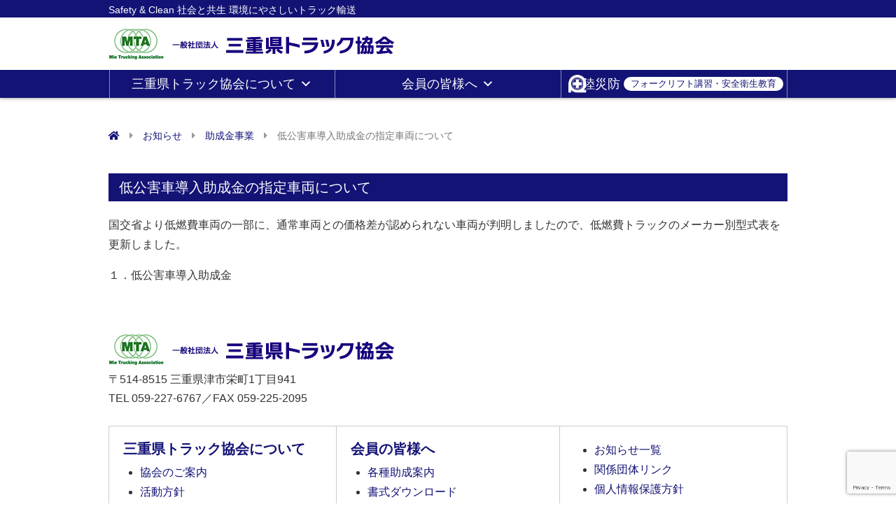

--- FILE ---
content_type: text/html; charset=UTF-8
request_url: https://santokyo.or.jp/news/%E4%BD%8E%E5%85%AC%E5%AE%B3%E8%BB%8A%E5%B0%8E%E5%85%A5%E5%8A%A9%E6%88%90%E9%87%91%E3%81%AE%E6%8C%87%E5%AE%9A%E8%BB%8A%E4%B8%A1%E3%81%AB%E3%81%A4%E3%81%84%E3%81%A6/
body_size: 11899
content:
<!DOCTYPE html>
<html lang="ja">
	<head>
		<meta charset="UTF-8" />
		<meta name="viewport" content="width=device-width,initial-scale=1.0">
		<title>
							低公害車導入助成金の指定車両について					</title>

		<!-- CSS -->
		<link rel="stylesheet" href="https://stackpath.bootstrapcdn.com/bootstrap/4.1.3/css/bootstrap.min.css" integrity="sha384-MCw98/SFnGE8fJT3GXwEOngsV7Zt27NXFoaoApmYm81iuXoPkFOJwJ8ERdknLPMO" crossorigin="anonymous">
		<link rel="stylesheet" href="https://use.fontawesome.com/releases/v5.0.13/css/all.css" integrity="sha384-DNOHZ68U8hZfKXOrtjWvjxusGo9WQnrNx2sqG0tfsghAvtVlRW3tvkXWZh58N9jp" crossorigin="anonymous">
		<link rel="stylesheet" type="text/css" href="https://cdn.jsdelivr.net/npm/slick-carousel@1.8.1/slick/slick.css">
		<link rel="stylesheet" type="text/css" href="https://cdn.jsdelivr.net/npm/slick-carousel@1.8.1/slick/slick-theme.css">

		<link rel="stylesheet" href="https://santokyo.or.jp/wp/wp-content/themes/wp-base/style.css">
		<link rel="stylesheet" href="https://santokyo.or.jp/wp/wp-content/themes/wp-base/css/custom.css">
		<meta name='robots' content='max-image-preview:large' />
	<style>img:is([sizes="auto" i], [sizes^="auto," i]) { contain-intrinsic-size: 3000px 1500px }</style>
	<link rel="alternate" type="application/rss+xml" title="一般社団法人 三重県トラック協会 &raquo; フィード" href="https://santokyo.or.jp/feed/" />
<link rel="alternate" type="application/rss+xml" title="一般社団法人 三重県トラック協会 &raquo; コメントフィード" href="https://santokyo.or.jp/comments/feed/" />
<link rel="alternate" type="application/rss+xml" title="一般社団法人 三重県トラック協会 &raquo; 低公害車導入助成金の指定車両について のコメントのフィード" href="https://santokyo.or.jp/news/%e4%bd%8e%e5%85%ac%e5%ae%b3%e8%bb%8a%e5%b0%8e%e5%85%a5%e5%8a%a9%e6%88%90%e9%87%91%e3%81%ae%e6%8c%87%e5%ae%9a%e8%bb%8a%e4%b8%a1%e3%81%ab%e3%81%a4%e3%81%84%e3%81%a6/feed/" />
<script type="text/javascript">
/* <![CDATA[ */
window._wpemojiSettings = {"baseUrl":"https:\/\/s.w.org\/images\/core\/emoji\/16.0.1\/72x72\/","ext":".png","svgUrl":"https:\/\/s.w.org\/images\/core\/emoji\/16.0.1\/svg\/","svgExt":".svg","source":{"concatemoji":"https:\/\/santokyo.or.jp\/wp\/wp-includes\/js\/wp-emoji-release.min.js?ver=f5de1dc3cfd9f43115a7a3ce12394f38"}};
/*! This file is auto-generated */
!function(s,n){var o,i,e;function c(e){try{var t={supportTests:e,timestamp:(new Date).valueOf()};sessionStorage.setItem(o,JSON.stringify(t))}catch(e){}}function p(e,t,n){e.clearRect(0,0,e.canvas.width,e.canvas.height),e.fillText(t,0,0);var t=new Uint32Array(e.getImageData(0,0,e.canvas.width,e.canvas.height).data),a=(e.clearRect(0,0,e.canvas.width,e.canvas.height),e.fillText(n,0,0),new Uint32Array(e.getImageData(0,0,e.canvas.width,e.canvas.height).data));return t.every(function(e,t){return e===a[t]})}function u(e,t){e.clearRect(0,0,e.canvas.width,e.canvas.height),e.fillText(t,0,0);for(var n=e.getImageData(16,16,1,1),a=0;a<n.data.length;a++)if(0!==n.data[a])return!1;return!0}function f(e,t,n,a){switch(t){case"flag":return n(e,"\ud83c\udff3\ufe0f\u200d\u26a7\ufe0f","\ud83c\udff3\ufe0f\u200b\u26a7\ufe0f")?!1:!n(e,"\ud83c\udde8\ud83c\uddf6","\ud83c\udde8\u200b\ud83c\uddf6")&&!n(e,"\ud83c\udff4\udb40\udc67\udb40\udc62\udb40\udc65\udb40\udc6e\udb40\udc67\udb40\udc7f","\ud83c\udff4\u200b\udb40\udc67\u200b\udb40\udc62\u200b\udb40\udc65\u200b\udb40\udc6e\u200b\udb40\udc67\u200b\udb40\udc7f");case"emoji":return!a(e,"\ud83e\udedf")}return!1}function g(e,t,n,a){var r="undefined"!=typeof WorkerGlobalScope&&self instanceof WorkerGlobalScope?new OffscreenCanvas(300,150):s.createElement("canvas"),o=r.getContext("2d",{willReadFrequently:!0}),i=(o.textBaseline="top",o.font="600 32px Arial",{});return e.forEach(function(e){i[e]=t(o,e,n,a)}),i}function t(e){var t=s.createElement("script");t.src=e,t.defer=!0,s.head.appendChild(t)}"undefined"!=typeof Promise&&(o="wpEmojiSettingsSupports",i=["flag","emoji"],n.supports={everything:!0,everythingExceptFlag:!0},e=new Promise(function(e){s.addEventListener("DOMContentLoaded",e,{once:!0})}),new Promise(function(t){var n=function(){try{var e=JSON.parse(sessionStorage.getItem(o));if("object"==typeof e&&"number"==typeof e.timestamp&&(new Date).valueOf()<e.timestamp+604800&&"object"==typeof e.supportTests)return e.supportTests}catch(e){}return null}();if(!n){if("undefined"!=typeof Worker&&"undefined"!=typeof OffscreenCanvas&&"undefined"!=typeof URL&&URL.createObjectURL&&"undefined"!=typeof Blob)try{var e="postMessage("+g.toString()+"("+[JSON.stringify(i),f.toString(),p.toString(),u.toString()].join(",")+"));",a=new Blob([e],{type:"text/javascript"}),r=new Worker(URL.createObjectURL(a),{name:"wpTestEmojiSupports"});return void(r.onmessage=function(e){c(n=e.data),r.terminate(),t(n)})}catch(e){}c(n=g(i,f,p,u))}t(n)}).then(function(e){for(var t in e)n.supports[t]=e[t],n.supports.everything=n.supports.everything&&n.supports[t],"flag"!==t&&(n.supports.everythingExceptFlag=n.supports.everythingExceptFlag&&n.supports[t]);n.supports.everythingExceptFlag=n.supports.everythingExceptFlag&&!n.supports.flag,n.DOMReady=!1,n.readyCallback=function(){n.DOMReady=!0}}).then(function(){return e}).then(function(){var e;n.supports.everything||(n.readyCallback(),(e=n.source||{}).concatemoji?t(e.concatemoji):e.wpemoji&&e.twemoji&&(t(e.twemoji),t(e.wpemoji)))}))}((window,document),window._wpemojiSettings);
/* ]]> */
</script>
<style id='wp-emoji-styles-inline-css' type='text/css'>

	img.wp-smiley, img.emoji {
		display: inline !important;
		border: none !important;
		box-shadow: none !important;
		height: 1em !important;
		width: 1em !important;
		margin: 0 0.07em !important;
		vertical-align: -0.1em !important;
		background: none !important;
		padding: 0 !important;
	}
</style>
<link rel='stylesheet' id='wp-block-library-css' href='https://santokyo.or.jp/wp/wp-includes/css/dist/block-library/style.min.css?ver=f5de1dc3cfd9f43115a7a3ce12394f38' type='text/css' media='all' />
<style id='classic-theme-styles-inline-css' type='text/css'>
/*! This file is auto-generated */
.wp-block-button__link{color:#fff;background-color:#32373c;border-radius:9999px;box-shadow:none;text-decoration:none;padding:calc(.667em + 2px) calc(1.333em + 2px);font-size:1.125em}.wp-block-file__button{background:#32373c;color:#fff;text-decoration:none}
</style>
<style id='pdfemb-pdf-embedder-viewer-style-inline-css' type='text/css'>
.wp-block-pdfemb-pdf-embedder-viewer{max-width:none}

</style>
<style id='global-styles-inline-css' type='text/css'>
:root{--wp--preset--aspect-ratio--square: 1;--wp--preset--aspect-ratio--4-3: 4/3;--wp--preset--aspect-ratio--3-4: 3/4;--wp--preset--aspect-ratio--3-2: 3/2;--wp--preset--aspect-ratio--2-3: 2/3;--wp--preset--aspect-ratio--16-9: 16/9;--wp--preset--aspect-ratio--9-16: 9/16;--wp--preset--color--black: #000000;--wp--preset--color--cyan-bluish-gray: #abb8c3;--wp--preset--color--white: #ffffff;--wp--preset--color--pale-pink: #f78da7;--wp--preset--color--vivid-red: #cf2e2e;--wp--preset--color--luminous-vivid-orange: #ff6900;--wp--preset--color--luminous-vivid-amber: #fcb900;--wp--preset--color--light-green-cyan: #7bdcb5;--wp--preset--color--vivid-green-cyan: #00d084;--wp--preset--color--pale-cyan-blue: #8ed1fc;--wp--preset--color--vivid-cyan-blue: #0693e3;--wp--preset--color--vivid-purple: #9b51e0;--wp--preset--gradient--vivid-cyan-blue-to-vivid-purple: linear-gradient(135deg,rgba(6,147,227,1) 0%,rgb(155,81,224) 100%);--wp--preset--gradient--light-green-cyan-to-vivid-green-cyan: linear-gradient(135deg,rgb(122,220,180) 0%,rgb(0,208,130) 100%);--wp--preset--gradient--luminous-vivid-amber-to-luminous-vivid-orange: linear-gradient(135deg,rgba(252,185,0,1) 0%,rgba(255,105,0,1) 100%);--wp--preset--gradient--luminous-vivid-orange-to-vivid-red: linear-gradient(135deg,rgba(255,105,0,1) 0%,rgb(207,46,46) 100%);--wp--preset--gradient--very-light-gray-to-cyan-bluish-gray: linear-gradient(135deg,rgb(238,238,238) 0%,rgb(169,184,195) 100%);--wp--preset--gradient--cool-to-warm-spectrum: linear-gradient(135deg,rgb(74,234,220) 0%,rgb(151,120,209) 20%,rgb(207,42,186) 40%,rgb(238,44,130) 60%,rgb(251,105,98) 80%,rgb(254,248,76) 100%);--wp--preset--gradient--blush-light-purple: linear-gradient(135deg,rgb(255,206,236) 0%,rgb(152,150,240) 100%);--wp--preset--gradient--blush-bordeaux: linear-gradient(135deg,rgb(254,205,165) 0%,rgb(254,45,45) 50%,rgb(107,0,62) 100%);--wp--preset--gradient--luminous-dusk: linear-gradient(135deg,rgb(255,203,112) 0%,rgb(199,81,192) 50%,rgb(65,88,208) 100%);--wp--preset--gradient--pale-ocean: linear-gradient(135deg,rgb(255,245,203) 0%,rgb(182,227,212) 50%,rgb(51,167,181) 100%);--wp--preset--gradient--electric-grass: linear-gradient(135deg,rgb(202,248,128) 0%,rgb(113,206,126) 100%);--wp--preset--gradient--midnight: linear-gradient(135deg,rgb(2,3,129) 0%,rgb(40,116,252) 100%);--wp--preset--font-size--small: 13px;--wp--preset--font-size--medium: 20px;--wp--preset--font-size--large: 36px;--wp--preset--font-size--x-large: 42px;--wp--preset--spacing--20: 0.44rem;--wp--preset--spacing--30: 0.67rem;--wp--preset--spacing--40: 1rem;--wp--preset--spacing--50: 1.5rem;--wp--preset--spacing--60: 2.25rem;--wp--preset--spacing--70: 3.38rem;--wp--preset--spacing--80: 5.06rem;--wp--preset--shadow--natural: 6px 6px 9px rgba(0, 0, 0, 0.2);--wp--preset--shadow--deep: 12px 12px 50px rgba(0, 0, 0, 0.4);--wp--preset--shadow--sharp: 6px 6px 0px rgba(0, 0, 0, 0.2);--wp--preset--shadow--outlined: 6px 6px 0px -3px rgba(255, 255, 255, 1), 6px 6px rgba(0, 0, 0, 1);--wp--preset--shadow--crisp: 6px 6px 0px rgba(0, 0, 0, 1);}:where(.is-layout-flex){gap: 0.5em;}:where(.is-layout-grid){gap: 0.5em;}body .is-layout-flex{display: flex;}.is-layout-flex{flex-wrap: wrap;align-items: center;}.is-layout-flex > :is(*, div){margin: 0;}body .is-layout-grid{display: grid;}.is-layout-grid > :is(*, div){margin: 0;}:where(.wp-block-columns.is-layout-flex){gap: 2em;}:where(.wp-block-columns.is-layout-grid){gap: 2em;}:where(.wp-block-post-template.is-layout-flex){gap: 1.25em;}:where(.wp-block-post-template.is-layout-grid){gap: 1.25em;}.has-black-color{color: var(--wp--preset--color--black) !important;}.has-cyan-bluish-gray-color{color: var(--wp--preset--color--cyan-bluish-gray) !important;}.has-white-color{color: var(--wp--preset--color--white) !important;}.has-pale-pink-color{color: var(--wp--preset--color--pale-pink) !important;}.has-vivid-red-color{color: var(--wp--preset--color--vivid-red) !important;}.has-luminous-vivid-orange-color{color: var(--wp--preset--color--luminous-vivid-orange) !important;}.has-luminous-vivid-amber-color{color: var(--wp--preset--color--luminous-vivid-amber) !important;}.has-light-green-cyan-color{color: var(--wp--preset--color--light-green-cyan) !important;}.has-vivid-green-cyan-color{color: var(--wp--preset--color--vivid-green-cyan) !important;}.has-pale-cyan-blue-color{color: var(--wp--preset--color--pale-cyan-blue) !important;}.has-vivid-cyan-blue-color{color: var(--wp--preset--color--vivid-cyan-blue) !important;}.has-vivid-purple-color{color: var(--wp--preset--color--vivid-purple) !important;}.has-black-background-color{background-color: var(--wp--preset--color--black) !important;}.has-cyan-bluish-gray-background-color{background-color: var(--wp--preset--color--cyan-bluish-gray) !important;}.has-white-background-color{background-color: var(--wp--preset--color--white) !important;}.has-pale-pink-background-color{background-color: var(--wp--preset--color--pale-pink) !important;}.has-vivid-red-background-color{background-color: var(--wp--preset--color--vivid-red) !important;}.has-luminous-vivid-orange-background-color{background-color: var(--wp--preset--color--luminous-vivid-orange) !important;}.has-luminous-vivid-amber-background-color{background-color: var(--wp--preset--color--luminous-vivid-amber) !important;}.has-light-green-cyan-background-color{background-color: var(--wp--preset--color--light-green-cyan) !important;}.has-vivid-green-cyan-background-color{background-color: var(--wp--preset--color--vivid-green-cyan) !important;}.has-pale-cyan-blue-background-color{background-color: var(--wp--preset--color--pale-cyan-blue) !important;}.has-vivid-cyan-blue-background-color{background-color: var(--wp--preset--color--vivid-cyan-blue) !important;}.has-vivid-purple-background-color{background-color: var(--wp--preset--color--vivid-purple) !important;}.has-black-border-color{border-color: var(--wp--preset--color--black) !important;}.has-cyan-bluish-gray-border-color{border-color: var(--wp--preset--color--cyan-bluish-gray) !important;}.has-white-border-color{border-color: var(--wp--preset--color--white) !important;}.has-pale-pink-border-color{border-color: var(--wp--preset--color--pale-pink) !important;}.has-vivid-red-border-color{border-color: var(--wp--preset--color--vivid-red) !important;}.has-luminous-vivid-orange-border-color{border-color: var(--wp--preset--color--luminous-vivid-orange) !important;}.has-luminous-vivid-amber-border-color{border-color: var(--wp--preset--color--luminous-vivid-amber) !important;}.has-light-green-cyan-border-color{border-color: var(--wp--preset--color--light-green-cyan) !important;}.has-vivid-green-cyan-border-color{border-color: var(--wp--preset--color--vivid-green-cyan) !important;}.has-pale-cyan-blue-border-color{border-color: var(--wp--preset--color--pale-cyan-blue) !important;}.has-vivid-cyan-blue-border-color{border-color: var(--wp--preset--color--vivid-cyan-blue) !important;}.has-vivid-purple-border-color{border-color: var(--wp--preset--color--vivid-purple) !important;}.has-vivid-cyan-blue-to-vivid-purple-gradient-background{background: var(--wp--preset--gradient--vivid-cyan-blue-to-vivid-purple) !important;}.has-light-green-cyan-to-vivid-green-cyan-gradient-background{background: var(--wp--preset--gradient--light-green-cyan-to-vivid-green-cyan) !important;}.has-luminous-vivid-amber-to-luminous-vivid-orange-gradient-background{background: var(--wp--preset--gradient--luminous-vivid-amber-to-luminous-vivid-orange) !important;}.has-luminous-vivid-orange-to-vivid-red-gradient-background{background: var(--wp--preset--gradient--luminous-vivid-orange-to-vivid-red) !important;}.has-very-light-gray-to-cyan-bluish-gray-gradient-background{background: var(--wp--preset--gradient--very-light-gray-to-cyan-bluish-gray) !important;}.has-cool-to-warm-spectrum-gradient-background{background: var(--wp--preset--gradient--cool-to-warm-spectrum) !important;}.has-blush-light-purple-gradient-background{background: var(--wp--preset--gradient--blush-light-purple) !important;}.has-blush-bordeaux-gradient-background{background: var(--wp--preset--gradient--blush-bordeaux) !important;}.has-luminous-dusk-gradient-background{background: var(--wp--preset--gradient--luminous-dusk) !important;}.has-pale-ocean-gradient-background{background: var(--wp--preset--gradient--pale-ocean) !important;}.has-electric-grass-gradient-background{background: var(--wp--preset--gradient--electric-grass) !important;}.has-midnight-gradient-background{background: var(--wp--preset--gradient--midnight) !important;}.has-small-font-size{font-size: var(--wp--preset--font-size--small) !important;}.has-medium-font-size{font-size: var(--wp--preset--font-size--medium) !important;}.has-large-font-size{font-size: var(--wp--preset--font-size--large) !important;}.has-x-large-font-size{font-size: var(--wp--preset--font-size--x-large) !important;}
:where(.wp-block-post-template.is-layout-flex){gap: 1.25em;}:where(.wp-block-post-template.is-layout-grid){gap: 1.25em;}
:where(.wp-block-columns.is-layout-flex){gap: 2em;}:where(.wp-block-columns.is-layout-grid){gap: 2em;}
:root :where(.wp-block-pullquote){font-size: 1.5em;line-height: 1.6;}
</style>
<link rel='stylesheet' id='contact-form-7-css' href='https://santokyo.or.jp/wp/wp-content/plugins/contact-form-7/includes/css/styles.css?ver=6.1.1' type='text/css' media='all' />
<link rel='stylesheet' id='megamenu-css' href='https://santokyo.or.jp/wp/wp-content/uploads/maxmegamenu/style.css?ver=796b35' type='text/css' media='all' />
<link rel='stylesheet' id='dashicons-css' href='https://santokyo.or.jp/wp/wp-includes/css/dashicons.min.css?ver=f5de1dc3cfd9f43115a7a3ce12394f38' type='text/css' media='all' />
<!--n2css--><!--n2js--><script type="text/javascript" src="https://santokyo.or.jp/wp/wp-includes/js/jquery/jquery.min.js?ver=3.7.1" id="jquery-core-js"></script>
<script type="text/javascript" src="https://santokyo.or.jp/wp/wp-includes/js/jquery/jquery-migrate.min.js?ver=3.4.1" id="jquery-migrate-js"></script>
<link rel="https://api.w.org/" href="https://santokyo.or.jp/wp-json/" /><link rel="alternate" title="JSON" type="application/json" href="https://santokyo.or.jp/wp-json/wp/v2/news/9206" /><link rel="EditURI" type="application/rsd+xml" title="RSD" href="https://santokyo.or.jp/wp/xmlrpc.php?rsd" />
<link rel="canonical" href="https://santokyo.or.jp/news/%e4%bd%8e%e5%85%ac%e5%ae%b3%e8%bb%8a%e5%b0%8e%e5%85%a5%e5%8a%a9%e6%88%90%e9%87%91%e3%81%ae%e6%8c%87%e5%ae%9a%e8%bb%8a%e4%b8%a1%e3%81%ab%e3%81%a4%e3%81%84%e3%81%a6/" />
<link rel="alternate" title="oEmbed (JSON)" type="application/json+oembed" href="https://santokyo.or.jp/wp-json/oembed/1.0/embed?url=https%3A%2F%2Fsantokyo.or.jp%2Fnews%2F%25e4%25bd%258e%25e5%2585%25ac%25e5%25ae%25b3%25e8%25bb%258a%25e5%25b0%258e%25e5%2585%25a5%25e5%258a%25a9%25e6%2588%2590%25e9%2587%2591%25e3%2581%25ae%25e6%258c%2587%25e5%25ae%259a%25e8%25bb%258a%25e4%25b8%25a1%25e3%2581%25ab%25e3%2581%25a4%25e3%2581%2584%25e3%2581%25a6%2F" />
<link rel="alternate" title="oEmbed (XML)" type="text/xml+oembed" href="https://santokyo.or.jp/wp-json/oembed/1.0/embed?url=https%3A%2F%2Fsantokyo.or.jp%2Fnews%2F%25e4%25bd%258e%25e5%2585%25ac%25e5%25ae%25b3%25e8%25bb%258a%25e5%25b0%258e%25e5%2585%25a5%25e5%258a%25a9%25e6%2588%2590%25e9%2587%2591%25e3%2581%25ae%25e6%258c%2587%25e5%25ae%259a%25e8%25bb%258a%25e4%25b8%25a1%25e3%2581%25ab%25e3%2581%25a4%25e3%2581%2584%25e3%2581%25a6%2F&#038;format=xml" />
<meta name="generator" content="Elementor 3.31.3; features: additional_custom_breakpoints, e_element_cache; settings: css_print_method-external, google_font-enabled, font_display-auto">
			<style>
				.e-con.e-parent:nth-of-type(n+4):not(.e-lazyloaded):not(.e-no-lazyload),
				.e-con.e-parent:nth-of-type(n+4):not(.e-lazyloaded):not(.e-no-lazyload) * {
					background-image: none !important;
				}
				@media screen and (max-height: 1024px) {
					.e-con.e-parent:nth-of-type(n+3):not(.e-lazyloaded):not(.e-no-lazyload),
					.e-con.e-parent:nth-of-type(n+3):not(.e-lazyloaded):not(.e-no-lazyload) * {
						background-image: none !important;
					}
				}
				@media screen and (max-height: 640px) {
					.e-con.e-parent:nth-of-type(n+2):not(.e-lazyloaded):not(.e-no-lazyload),
					.e-con.e-parent:nth-of-type(n+2):not(.e-lazyloaded):not(.e-no-lazyload) * {
						background-image: none !important;
					}
				}
			</style>
			<style type="text/css">.broken_link, a.broken_link {
	text-decoration: line-through;
}</style><style type="text/css">/** Mega Menu CSS: fs **/</style>
	</head>
	<body data-rsssl=1 class="wp-singular news-template-default single single-news postid-9206 wp-theme-wp-base mega-menu-header-nav elementor-default elementor-kit-7630">
		<header id="header">
			<div id="header-shoulder">
				<div class="container">
					<p>Safety &amp; Clean 社会と共生 環境にやさしいトラック輸送</p>
				</div>
			</div>
			<div class="container">
				<div id="header-inner">
					<div id="header-L">
						<h1>
							<a href="https://santokyo.or.jp/" title="一般社団法人 三重県トラック協会" rel="home">
							<img src="https://santokyo.or.jp/wp/wp-content/themes/wp-base/images/header_logo.png" srcset="https://santokyo.or.jp/wp/wp-content/themes/wp-base/images/header_logo.png 1x,https://santokyo.or.jp/wp/wp-content/themes/wp-base/images/header_logo@2x.png 2x" alt="一般社団法人 三重県トラック協会"></a>
						</h1>
					</div>
					<div id="header-R">
						<div id="sp-menu"><i class="fas fa-bars"></i></div>
					</div>
				</div>
			</div>
			<nav id="gnavi">
				<div class="container">
					<div id="mega-menu-wrap-header_nav" class="mega-menu-wrap"><div class="mega-menu-toggle"><div class="mega-toggle-blocks-left"></div><div class="mega-toggle-blocks-center"></div><div class="mega-toggle-blocks-right"><div class='mega-toggle-block mega-menu-toggle-animated-block mega-toggle-block-0' id='mega-toggle-block-0'><button aria-label="Toggle Menu" class="mega-toggle-animated mega-toggle-animated-slider" type="button" aria-expanded="false">
                  <span class="mega-toggle-animated-box">
                    <span class="mega-toggle-animated-inner"></span>
                  </span>
                </button></div></div></div><ul id="mega-menu-header_nav" class="mega-menu max-mega-menu mega-menu-horizontal mega-no-js" data-event="hover_intent" data-effect="fade_up" data-effect-speed="200" data-effect-mobile="disabled" data-effect-speed-mobile="0" data-mobile-force-width="false" data-second-click="go" data-document-click="collapse" data-vertical-behaviour="standard" data-breakpoint="767" data-unbind="true" data-mobile-state="collapse_all" data-mobile-direction="vertical" data-hover-intent-timeout="300" data-hover-intent-interval="100"><li class="mega-about_menu mega-menu-item mega-menu-item-type-custom mega-menu-item-object-custom mega-menu-item-home mega-menu-item-has-children mega-menu-megamenu mega-menu-grid mega-align-bottom-left mega-menu-grid mega-close-after-click mega-menu-item-7629 about_menu" id="mega-menu-item-7629"><a class="mega-menu-link" href="https://santokyo.or.jp" aria-expanded="false" tabindex="0">三重県トラック協会について<span class="mega-indicator" aria-hidden="true"></span></a>
<ul class="mega-sub-menu" role='presentation'>
<li class="mega-menu-row" id="mega-menu-7629-0">
	<ul class="mega-sub-menu" style='--columns:12' role='presentation'>
<li class="mega-menu-column mega-menu-columns-4-of-12" style="--columns:12; --span:4" id="mega-menu-7629-0-0">
		<ul class="mega-sub-menu">
<li class="mega-menu-item mega-menu-item-type-widget widget_media_image mega-menu-item-media_image-17" id="mega-menu-item-media_image-17"><a href="/about/introduction/"><img fetchpriority="high" width="300" height="180" src="https://santokyo.or.jp/wp/wp-content/uploads/mega_a1.png" class="image wp-image-7772  attachment-full size-full" alt="" style="max-width: 100%; height: auto;" decoding="async" /></a></li>		</ul>
</li><li class="mega-menu-column mega-menu-columns-4-of-12" style="--columns:12; --span:4" id="mega-menu-7629-0-1">
		<ul class="mega-sub-menu">
<li class="mega-menu-item mega-menu-item-type-widget widget_media_image mega-menu-item-media_image-16" id="mega-menu-item-media_image-16"><a href="/about/policy/"><img width="300" height="180" src="https://santokyo.or.jp/wp/wp-content/uploads/mega_a2.png" class="image wp-image-7773  attachment-full size-full" alt="" style="max-width: 100%; height: auto;" decoding="async" /></a></li>		</ul>
</li><li class="mega-menu-column mega-mega_txt mega-menu-columns-4-of-12 mega-hide-on-mobile mega_txt" style="--columns:12; --span:4" id="mega-menu-7629-0-2">
		<ul class="mega-sub-menu">
<li class="mega-menu-item mega-menu-item-type-widget widget_media_image mega-menu-item-media_image-15" id="mega-menu-item-media_image-15"><a href="/about/admission/"><img width="300" height="180" src="https://santokyo.or.jp/wp/wp-content/uploads/mega_a3.png" class="image wp-image-7774  attachment-full size-full" alt="" style="max-width: 100%; height: auto;" decoding="async" /></a></li>		</ul>
</li>	</ul>
</li><li class="mega-menu-row" id="mega-menu-7629-1">
	<ul class="mega-sub-menu" style='--columns:12' role='presentation'>
<li class="mega-menu-column mega-menu-columns-4-of-12 mega-hide-on-desktop" style="--columns:12; --span:4" id="mega-menu-7629-1-0">
		<ul class="mega-sub-menu">
<li class="mega-menu-item mega-menu-item-type-widget widget_media_image mega-menu-item-media_image-30" id="mega-menu-item-media_image-30"><a href="/about/admission/"><img width="300" height="180" src="https://santokyo.or.jp/wp/wp-content/uploads/mega_a3.png" class="image wp-image-7774  attachment-full size-full" alt="" style="max-width: 100%; height: auto;" decoding="async" /></a></li>		</ul>
</li><li class="mega-menu-column mega-menu-columns-4-of-12 mega-hide-on-desktop" style="--columns:12; --span:4" id="mega-menu-7629-1-1">
		<ul class="mega-sub-menu">
<li class="mega-menu-item mega-menu-item-type-widget widget_media_image mega-menu-item-media_image-31" id="mega-menu-item-media_image-31"><a href="/about/branch/"><img loading="lazy" width="300" height="180" src="https://santokyo.or.jp/wp/wp-content/uploads/mega_a4.png" class="image wp-image-7775  attachment-full size-full" alt="" style="max-width: 100%; height: auto;" decoding="async" /></a></li>		</ul>
</li>	</ul>
</li><li class="mega-menu-row" id="mega-menu-7629-2">
	<ul class="mega-sub-menu" style='--columns:12' role='presentation'>
<li class="mega-menu-column mega-menu-columns-4-of-12 mega-hide-on-mobile" style="--columns:12; --span:4" id="mega-menu-7629-2-0">
		<ul class="mega-sub-menu">
<li class="mega-menu-item mega-menu-item-type-widget widget_media_image mega-menu-item-media_image-13" id="mega-menu-item-media_image-13"><a href="/about/branch/"><img loading="lazy" width="300" height="180" src="https://santokyo.or.jp/wp/wp-content/uploads/mega_a4.png" class="image wp-image-7775  attachment-full size-full" alt="" style="max-width: 100%; height: auto;" decoding="async" /></a></li>		</ul>
</li><li class="mega-menu-column mega-menu-columns-4-of-12" style="--columns:12; --span:4" id="mega-menu-7629-2-1">
		<ul class="mega-sub-menu">
<li class="mega-menu-item mega-menu-item-type-widget widget_media_image mega-menu-item-media_image-28" id="mega-menu-item-media_image-28"><a href="/about/movie"><img loading="lazy" width="300" height="180" src="https://santokyo.or.jp/wp/wp-content/uploads/mega_a5.png" class="image wp-image-9839  attachment-full size-full" alt="" style="max-width: 100%; height: auto;" decoding="async" /></a></li>		</ul>
</li><li class="mega-menu-column mega-menu-columns-4-of-12" style="--columns:12; --span:4" id="mega-menu-7629-2-2">
		<ul class="mega-sub-menu">
<li class="mega-menu-item mega-menu-item-type-widget widget_media_image mega-menu-item-media_image-29" id="mega-menu-item-media_image-29"><a href="/about/access/"><img loading="lazy" width="300" height="180" src="https://santokyo.or.jp/wp/wp-content/uploads/mega_a6.png" class="image wp-image-9843  attachment-full size-full" alt="" style="max-width: 100%; height: auto;" decoding="async" /></a></li>		</ul>
</li>	</ul>
</li></ul>
</li><li class="mega-members_menu mega-menu-item mega-menu-item-type-custom mega-menu-item-object-custom mega-menu-item-has-children mega-menu-megamenu mega-menu-grid mega-align-bottom-left mega-menu-grid mega-close-after-click mega-menu-item-62 members_menu" id="mega-menu-item-62"><a class="mega-menu-link" href="/members/" aria-expanded="false" tabindex="0">会員の皆様へ<span class="mega-indicator" aria-hidden="true"></span></a>
<ul class="mega-sub-menu" role='presentation'>
<li class="mega-menu-row" id="mega-menu-62-0">
	<ul class="mega-sub-menu" style='--columns:12' role='presentation'>
<li class="mega-menu-column mega-menu-columns-3-of-12" style="--columns:12; --span:3" id="mega-menu-62-0-0">
		<ul class="mega-sub-menu">
<li class="mega-menu-item mega-menu-item-type-widget widget_media_image mega-menu-item-media_image-23" id="mega-menu-item-media_image-23"><a href="/joseikin/"><img loading="lazy" width="300" height="180" src="https://santokyo.or.jp/wp/wp-content/uploads/mega_b1.png" class="image wp-image-7776  attachment-full size-full" alt="" style="max-width: 100%; height: auto;" decoding="async" /></a></li>		</ul>
</li><li class="mega-menu-column mega-menu-columns-3-of-12" style="--columns:12; --span:3" id="mega-menu-62-0-1">
		<ul class="mega-sub-menu">
<li class="mega-menu-item mega-menu-item-type-widget widget_media_image mega-menu-item-media_image-9" id="mega-menu-item-media_image-9"><a href="/format/"><img loading="lazy" width="300" height="180" src="https://santokyo.or.jp/wp/wp-content/uploads/mega_b2.png" class="image wp-image-7777  attachment-full size-full" alt="" style="max-width: 100%; height: auto;" decoding="async" /></a></li>		</ul>
</li><li class="mega-menu-column mega-menu-columns-3-of-12" style="--columns:12; --span:3" id="mega-menu-62-0-2">
		<ul class="mega-sub-menu">
<li class="mega-menu-item mega-menu-item-type-widget widget_media_image mega-menu-item-media_image-8" id="mega-menu-item-media_image-8"><a href="/magazine/"><img loading="lazy" width="300" height="180" src="https://santokyo.or.jp/wp/wp-content/uploads/mega_b3-2.png" class="image wp-image-9899  attachment-full size-full" alt="" style="max-width: 100%; height: auto;" decoding="async" /></a></li>		</ul>
</li><li class="mega-menu-column mega-menu-columns-3-of-12" style="--columns:12; --span:3" id="mega-menu-62-0-3">
		<ul class="mega-sub-menu">
<li class="mega-menu-item mega-menu-item-type-widget widget_media_image mega-menu-item-media_image-33" id="mega-menu-item-media_image-33"><a href="https://santokyo.or.jp/members/recruit4action/"><img loading="lazy" width="300" height="180" src="https://santokyo.or.jp/wp/wp-content/uploads/zinzaikakuho.png" class="image wp-image-10949  attachment-full size-full" alt="" style="max-width: 100%; height: auto;" decoding="async" /></a></li>		</ul>
</li>	</ul>
</li><li class="mega-menu-row" id="mega-menu-62-1">
	<ul class="mega-sub-menu" style='--columns:12' role='presentation'>
<li class="mega-menu-column mega-menu-columns-3-of-12 mega-hide-on-mobile mega-hide-on-desktop" style="--columns:12; --span:3" id="mega-menu-62-1-0">
		<ul class="mega-sub-menu">
<li class="mega-menu-item mega-menu-item-type-widget widget_media_image mega-menu-item-media_image-27" id="mega-menu-item-media_image-27"><a href="/lending/"><img loading="lazy" width="300" height="180" src="https://santokyo.or.jp/wp/wp-content/uploads/mega_b4.png" class="image wp-image-7779  attachment-full size-full" alt="" style="max-width: 100%; height: auto;" decoding="async" /></a></li>		</ul>
</li><li class="mega-menu-column mega-menu-columns-3-of-12 mega-hide-on-mobile mega-hide-on-desktop" style="--columns:12; --span:3" id="mega-menu-62-1-1">
		<ul class="mega-sub-menu">
<li class="mega-menu-item mega-menu-item-type-widget widget_media_image mega-menu-item-media_image-26" id="mega-menu-item-media_image-26"><a href="/magazine/"><img loading="lazy" width="300" height="180" src="https://santokyo.or.jp/wp/wp-content/uploads/mega_b3-2.png" class="image wp-image-9899  attachment-full size-full" alt="" style="max-width: 100%; height: auto;" decoding="async" /></a></li>		</ul>
</li>	</ul>
</li><li class="mega-menu-row" id="mega-menu-62-2">
	<ul class="mega-sub-menu" style='--columns:12' role='presentation'>
<li class="mega-menu-column mega-menu-columns-3-of-12" style="--columns:12; --span:3" id="mega-menu-62-2-0">
		<ul class="mega-sub-menu">
<li class="mega-menu-item mega-menu-item-type-widget widget_media_image mega-menu-item-media_image-25" id="mega-menu-item-media_image-25"><a href="/lending/"><img loading="lazy" width="300" height="180" src="https://santokyo.or.jp/wp/wp-content/uploads/mega_b4.png" class="image wp-image-7779  attachment-full size-full" alt="" style="max-width: 100%; height: auto;" decoding="async" /></a></li>		</ul>
</li><li class="mega-menu-column mega-menu-columns-3-of-12" style="--columns:12; --span:3" id="mega-menu-62-2-1">
		<ul class="mega-sub-menu">
<li class="mega-menu-item mega-menu-item-type-widget widget_media_image mega-menu-item-media_image-24" id="mega-menu-item-media_image-24"><a href="/sale/"><img loading="lazy" width="300" height="180" src="https://santokyo.or.jp/wp/wp-content/uploads/mega_b5.png" class="image wp-image-9853  attachment-full size-full" alt="" style="max-width: 100%; height: auto;" decoding="async" /></a></li>		</ul>
</li><li class="mega-menu-column mega-menu-columns-3-of-12" style="--columns:12; --span:3" id="mega-menu-62-2-2">
		<ul class="mega-sub-menu">
<li class="mega-menu-item mega-menu-item-type-widget widget_media_image mega-menu-item-media_image-32" id="mega-menu-item-media_image-32"><a href="https://santokyo.or.jp/members/e-learning/"><img loading="lazy" width="300" height="180" src="https://santokyo.or.jp/wp/wp-content/uploads/syonin.png" class="image wp-image-10508  attachment-full size-full" alt="" style="max-width: 100%; height: auto;" decoding="async" /></a></li>		</ul>
</li><li class="mega-menu-column mega-menu-columns-3-of-12" style="--columns:12; --span:3" id="mega-menu-62-2-3">
		<ul class="mega-sub-menu">
<li class="mega-menu-item mega-menu-item-type-widget widget_media_image mega-menu-item-media_image-12" id="mega-menu-item-media_image-12"><a href="https://santokyo.or.jp/members/unkoukanri_seibikanri/"><img loading="lazy" width="300" height="180" src="https://santokyo.or.jp/wp/wp-content/uploads/unkou.jpg" class="image wp-image-10303  attachment-full size-full" alt="" style="max-width: 100%; height: auto;" decoding="async" /></a></li>		</ul>
</li>	</ul>
</li></ul>
</li><li class="mega-to_rikusaibo mega-menu-item mega-menu-item-type-custom mega-menu-item-object-custom mega-align-bottom-left mega-menu-flyout mega-menu-item-7175 to_rikusaibo" id="mega-menu-item-7175"><a class="mega-menu-link" href="http://rikusaibo.santokyo.or.jp/" tabindex="0">陸災防<span>フォークリフト講習・安全衛生教育</span></a></li></ul></div>				</div>
			</nav>
		</header><div id="contents">
  <div id="breadcrumb">
    <div class="container"><!-- Breadcrumb NavXT 7.4.1 -->
<span property="itemListElement" typeof="ListItem"><a property="item" typeof="WebPage" title="Go to 一般社団法人 三重県トラック協会." href="https://santokyo.or.jp" class="home" ><span property="name"><i class="fas fa-home"></i></a><meta property="position" content="1"></span><i class="fas fa-caret-right"></i><span property="itemListElement" typeof="ListItem"><a property="item" typeof="WebPage" title="Go to お知らせ." href="https://santokyo.or.jp/news/" class="archive post-news-archive" ><span property="name">お知らせ</span></a><meta property="position" content="2"></span><i class="fas fa-caret-right"></i><span property="itemListElement" typeof="ListItem"><a property="item" typeof="WebPage" title="Go to the 助成金事業 お知らせのカテゴリ archives." href="https://santokyo.or.jp/news_category/category2/" class="taxonomy news_category" ><span property="name">助成金事業</span></a><meta property="position" content="3"></span><i class="fas fa-caret-right"></i><span property="itemListElement" typeof="ListItem"><span property="name" class="post post-news current-item">低公害車導入助成金の指定車両について</span><meta property="url" content="https://santokyo.or.jp/news/%e4%bd%8e%e5%85%ac%e5%ae%b3%e8%bb%8a%e5%b0%8e%e5%85%a5%e5%8a%a9%e6%88%90%e9%87%91%e3%81%ae%e6%8c%87%e5%ae%9a%e8%bb%8a%e4%b8%a1%e3%81%ab%e3%81%a4%e3%81%84%e3%81%a6/"><meta property="position" content="4"></span></div>
  </div>
  <div class="container">
    <div class="content">
    <h3 class="page-title">低公害車導入助成金の指定車両について</h3>
      <p>国交省より低燃費車両の一部に、通常車両との価格差が認められない車両が判明しましたので、低燃費トラックのメーカー別型式表を更新しました。</p>
<p>１．低公害車導入助成金</p>
    </div><!--end contents-->
  </div><!--end container-->
</div>
<footer id="footer" class="footer">
  <div class="container">
    <h1><img src="https://santokyo.or.jp/wp/wp-content/themes/wp-base/images/header_logo.png" alt="一般社団法人 三重県トラック協会"></a></h1>
	<h6>〒514-8515	三重県津市栄町1丁目941</h6>
	    <h6>TEL 059-227-6767／FAX 059-225-2095</h6>
    <nav id="footer_nav">
      <div id="footer-L">
        <h2>三重県トラック協会について</h2>
        <div class="menu-footer-menu-1-container"><ul id="menu-footer-menu-1" class="menu"><li id="menu-item-7763" class="menu-item menu-item-type-post_type menu-item-object-about menu-item-7763"><a href="https://santokyo.or.jp/about/introduction/">協会のご案内<br><span></span></a></li>
<li id="menu-item-7766" class="menu-item menu-item-type-post_type menu-item-object-about menu-item-7766"><a href="https://santokyo.or.jp/about/policy/">活動方針<br><span></span></a></li>
<li id="menu-item-7762" class="menu-item menu-item-type-post_type menu-item-object-about menu-item-7762"><a href="https://santokyo.or.jp/about/admission/">入会のご案内<br><span></span></a></li>
<li id="menu-item-7765" class="menu-item menu-item-type-post_type menu-item-object-about menu-item-7765"><a href="https://santokyo.or.jp/about/branch/">支部のご案内<br><span></span></a></li>
<li id="menu-item-7764" class="menu-item menu-item-type-post_type menu-item-object-about menu-item-7764"><a href="https://santokyo.or.jp/about/disclosure/">情報公開<br><span></span></a></li>
<li id="menu-item-10176" class="menu-item menu-item-type-post_type menu-item-object-about menu-item-10176"><a href="https://santokyo.or.jp/about/movie/">広報動画<br><span></span></a></li>
<li id="menu-item-9985" class="menu-item menu-item-type-custom menu-item-object-custom menu-item-9985"><a href="/topics/">トラック輸送をご利用の皆様へ<br><span></span></a></li>
<li id="menu-item-7758" class="menu-item menu-item-type-post_type menu-item-object-about menu-item-7758"><a href="https://santokyo.or.jp/about/contact/">お問い合わせ<br><span></span></a></li>
</ul></div>      </div>
      <div id="footer-C">
        <h2>会員の皆様へ</h2>
        <div class="menu-footer-menu2-container"><ul id="menu-footer-menu2" class="menu"><li id="menu-item-7730" class="menu-item menu-item-type-custom menu-item-object-custom menu-item-7730"><a href="/joseikin/">各種助成案内<br><span></span></a></li>
<li id="menu-item-7731" class="menu-item menu-item-type-post_type menu-item-object-page menu-item-7731"><a href="https://santokyo.or.jp/members/format/">書式ダウンロード<br><span></span></a></li>
<li id="menu-item-10249" class="menu-item menu-item-type-custom menu-item-object-custom menu-item-10249"><a href="https://santokyo.or.jp/magazine/">広報誌『定期発信』<br><span></span></a></li>
<li id="menu-item-10742" class="menu-item menu-item-type-post_type menu-item-object-page menu-item-10742"><a href="https://santokyo.or.jp/members/recruit4action/">人材確保事業<br><span></span></a></li>
<li id="menu-item-7728" class="menu-item menu-item-type-post_type menu-item-object-page menu-item-7728"><a href="https://santokyo.or.jp/members/sale/">物品販売<br><span></span></a></li>
<li id="menu-item-7729" class="menu-item menu-item-type-post_type menu-item-object-page menu-item-7729"><a href="https://santokyo.or.jp/members/lending/">教育用DVD貸出<br><span></span></a></li>
<li id="menu-item-10278" class="menu-item menu-item-type-post_type menu-item-object-page menu-item-10278"><a href="https://santokyo.or.jp/members/e-learning/">初任運転者指導教育<br><span></span></a></li>
<li id="menu-item-10480" class="menu-item menu-item-type-post_type menu-item-object-page menu-item-10480"><a href="https://santokyo.or.jp/members/unkoukanri_seibikanri/">運行管理者・整備管理者<br><span></span></a></li>
</ul></div>      </div>
      <div id="footer-R">
        <div class="menu-footer-menu3-container"><ul id="menu-footer-menu3" class="menu"><li id="menu-item-7769" class="menu-item menu-item-type-post_type_archive menu-item-object-news menu-item-7769"><a href="https://santokyo.or.jp/news/">お知らせ一覧<br><span></span></a></li>
<li id="menu-item-7768" class="menu-item menu-item-type-post_type menu-item-object-page menu-item-7768"><a href="https://santokyo.or.jp/links/">関係団体リンク<br><span></span></a></li>
<li id="menu-item-7767" class="menu-item menu-item-type-post_type menu-item-object-page menu-item-7767"><a href="https://santokyo.or.jp/privacy/">個人情報保護方針<br><span></span></a></li>
</ul></div>      </div>
    </nav> 
  </div>
  <div id="copyright">
    <small>Copyright &copy; 一般社団法人 三重県トラック協会 All Rights Reserved.</small>
  </div>
</footer>
<script type="text/javascript" src="//cdn.jsdelivr.net/npm/slick-carousel@1.8.1/slick/slick.min.js"></script>
<script>
	jQuery(function($){
		$('#info-nav a').on('click',function(){
			$('.news-box').removeClass('on');
			$('#info-nav li').removeClass('on');
			var tgt = '#'+$(this).data('tgt');
			$(tgt).addClass('on');
			$(this).parents('li').addClass('on');
			return false;
		});
		$('#news-nav a').on('click',function(){
			$('.mem-box').removeClass('on');
			$('#news-nav li').removeClass('on');
			var tgt = '#'+$(this).data('tgt');
			$(tgt).addClass('on');
			$(this).parents('li').addClass('on');
			return false;
		});
		$('#sp-menu').on('click',function(){
			$('#gnavi').slideToggle();
		});

		$('#topics_block').slick({
			autoplay: true, 
			dots: false,
			slidesToShow: 2,
			responsive: [{
				breakpoint: 768, // ブレイクポイントを指定
					settings: {
					slidesToShow: 1,
				},
			},
			]
		});
	});
</script>
<script type="speculationrules">
{"prefetch":[{"source":"document","where":{"and":[{"href_matches":"\/*"},{"not":{"href_matches":["\/wp\/wp-*.php","\/wp\/wp-admin\/*","\/wp\/wp-content\/uploads\/*","\/wp\/wp-content\/*","\/wp\/wp-content\/plugins\/*","\/wp\/wp-content\/themes\/wp-base\/*","\/*\\?(.+)"]}},{"not":{"selector_matches":"a[rel~=\"nofollow\"]"}},{"not":{"selector_matches":".no-prefetch, .no-prefetch a"}}]},"eagerness":"conservative"}]}
</script>
			<script>
				const lazyloadRunObserver = () => {
					const lazyloadBackgrounds = document.querySelectorAll( `.e-con.e-parent:not(.e-lazyloaded)` );
					const lazyloadBackgroundObserver = new IntersectionObserver( ( entries ) => {
						entries.forEach( ( entry ) => {
							if ( entry.isIntersecting ) {
								let lazyloadBackground = entry.target;
								if( lazyloadBackground ) {
									lazyloadBackground.classList.add( 'e-lazyloaded' );
								}
								lazyloadBackgroundObserver.unobserve( entry.target );
							}
						});
					}, { rootMargin: '200px 0px 200px 0px' } );
					lazyloadBackgrounds.forEach( ( lazyloadBackground ) => {
						lazyloadBackgroundObserver.observe( lazyloadBackground );
					} );
				};
				const events = [
					'DOMContentLoaded',
					'elementor/lazyload/observe',
				];
				events.forEach( ( event ) => {
					document.addEventListener( event, lazyloadRunObserver );
				} );
			</script>
			<script type="text/javascript" id="vk-ltc-js-js-extra">
/* <![CDATA[ */
var vkLtc = {"ajaxurl":"https:\/\/santokyo.or.jp\/wp\/wp-admin\/admin-ajax.php"};
/* ]]> */
</script>
<script type="text/javascript" src="https://santokyo.or.jp/wp/wp-content/plugins/vk-link-target-controller/js/script.min.js?ver=1.7.9.0" id="vk-ltc-js-js"></script>
<script type="text/javascript" src="https://santokyo.or.jp/wp/wp-includes/js/dist/hooks.min.js?ver=4d63a3d491d11ffd8ac6" id="wp-hooks-js"></script>
<script type="text/javascript" src="https://santokyo.or.jp/wp/wp-includes/js/dist/i18n.min.js?ver=5e580eb46a90c2b997e6" id="wp-i18n-js"></script>
<script type="text/javascript" id="wp-i18n-js-after">
/* <![CDATA[ */
wp.i18n.setLocaleData( { 'text direction\u0004ltr': [ 'ltr' ] } );
/* ]]> */
</script>
<script type="text/javascript" src="https://santokyo.or.jp/wp/wp-content/plugins/contact-form-7/includes/swv/js/index.js?ver=6.1.1" id="swv-js"></script>
<script type="text/javascript" id="contact-form-7-js-translations">
/* <![CDATA[ */
( function( domain, translations ) {
	var localeData = translations.locale_data[ domain ] || translations.locale_data.messages;
	localeData[""].domain = domain;
	wp.i18n.setLocaleData( localeData, domain );
} )( "contact-form-7", {"translation-revision-date":"2025-08-05 08:50:03+0000","generator":"GlotPress\/4.0.1","domain":"messages","locale_data":{"messages":{"":{"domain":"messages","plural-forms":"nplurals=1; plural=0;","lang":"ja_JP"},"This contact form is placed in the wrong place.":["\u3053\u306e\u30b3\u30f3\u30bf\u30af\u30c8\u30d5\u30a9\u30fc\u30e0\u306f\u9593\u9055\u3063\u305f\u4f4d\u7f6e\u306b\u7f6e\u304b\u308c\u3066\u3044\u307e\u3059\u3002"],"Error:":["\u30a8\u30e9\u30fc:"]}},"comment":{"reference":"includes\/js\/index.js"}} );
/* ]]> */
</script>
<script type="text/javascript" id="contact-form-7-js-before">
/* <![CDATA[ */
var wpcf7 = {
    "api": {
        "root": "https:\/\/santokyo.or.jp\/wp-json\/",
        "namespace": "contact-form-7\/v1"
    }
};
/* ]]> */
</script>
<script type="text/javascript" src="https://santokyo.or.jp/wp/wp-content/plugins/contact-form-7/includes/js/index.js?ver=6.1.1" id="contact-form-7-js"></script>
<script type="text/javascript" id="wpfront-scroll-top-js-extra">
/* <![CDATA[ */
var wpfront_scroll_top_data = {"data":{"css":"#wpfront-scroll-top-container{position:fixed;cursor:pointer;z-index:9999;border:none;outline:none;background-color:rgba(0,0,0,0);box-shadow:none;outline-style:none;text-decoration:none;opacity:0;display:none;align-items:center;justify-content:center;margin:0;padding:0}#wpfront-scroll-top-container.show{display:flex;opacity:1}#wpfront-scroll-top-container .sr-only{position:absolute;width:1px;height:1px;padding:0;margin:-1px;overflow:hidden;clip:rect(0,0,0,0);white-space:nowrap;border:0}#wpfront-scroll-top-container .text-holder{padding:3px 10px;-webkit-border-radius:3px;border-radius:3px;-webkit-box-shadow:4px 4px 5px 0px rgba(50,50,50,.5);-moz-box-shadow:4px 4px 5px 0px rgba(50,50,50,.5);box-shadow:4px 4px 5px 0px rgba(50,50,50,.5)}#wpfront-scroll-top-container{right:20px;bottom:20px;}#wpfront-scroll-top-container img{width:140px;height:120px;}#wpfront-scroll-top-container .text-holder{color:#ffffff;background-color:#000000;width:140px;height:120px;line-height:120px;}#wpfront-scroll-top-container .text-holder:hover{background-color:#000000;}#wpfront-scroll-top-container i{color:#000000;}","html":"<button id=\"wpfront-scroll-top-container\" aria-label=\"\" title=\"\" ><img src=\"https:\/\/santokyo.or.jp\/wp\/wp-content\/uploads\/0b901fd0f368eec1a94e22934c726320.png\" alt=\"\" title=\"\"><\/button>","data":{"hide_iframe":false,"button_fade_duration":200,"auto_hide":false,"auto_hide_after":2,"scroll_offset":100,"button_opacity":0.8,"button_action":"top","button_action_element_selector":"","button_action_container_selector":"html, body","button_action_element_offset":0,"scroll_duration":400}}};
/* ]]> */
</script>
<script type="text/javascript" src="https://santokyo.or.jp/wp/wp-content/plugins/wpfront-scroll-top/includes/assets/wpfront-scroll-top.min.js?ver=3.0.0.06281" id="wpfront-scroll-top-js" defer="defer" data-wp-strategy="defer"></script>
<script type="text/javascript" src="https://www.google.com/recaptcha/api.js?render=6LcXTp4rAAAAACOgjufhVzsmQB3riXkTMnD-jI-P&amp;ver=3.0" id="google-recaptcha-js"></script>
<script type="text/javascript" src="https://santokyo.or.jp/wp/wp-includes/js/dist/vendor/wp-polyfill.min.js?ver=3.15.0" id="wp-polyfill-js"></script>
<script type="text/javascript" id="wpcf7-recaptcha-js-before">
/* <![CDATA[ */
var wpcf7_recaptcha = {
    "sitekey": "6LcXTp4rAAAAACOgjufhVzsmQB3riXkTMnD-jI-P",
    "actions": {
        "homepage": "homepage",
        "contactform": "contactform"
    }
};
/* ]]> */
</script>
<script type="text/javascript" src="https://santokyo.or.jp/wp/wp-content/plugins/contact-form-7/modules/recaptcha/index.js?ver=6.1.1" id="wpcf7-recaptcha-js"></script>
<script type="text/javascript" src="https://santokyo.or.jp/wp/wp-includes/js/hoverIntent.min.js?ver=1.10.2" id="hoverIntent-js"></script>
<script type="text/javascript" src="https://santokyo.or.jp/wp/wp-content/plugins/megamenu/js/maxmegamenu.js?ver=3.6.2" id="megamenu-js"></script>
</html>

--- FILE ---
content_type: text/html; charset=utf-8
request_url: https://www.google.com/recaptcha/api2/anchor?ar=1&k=6LcXTp4rAAAAACOgjufhVzsmQB3riXkTMnD-jI-P&co=aHR0cHM6Ly9zYW50b2t5by5vci5qcDo0NDM.&hl=en&v=PoyoqOPhxBO7pBk68S4YbpHZ&size=invisible&anchor-ms=20000&execute-ms=30000&cb=arczb1nzzk79
body_size: 48642
content:
<!DOCTYPE HTML><html dir="ltr" lang="en"><head><meta http-equiv="Content-Type" content="text/html; charset=UTF-8">
<meta http-equiv="X-UA-Compatible" content="IE=edge">
<title>reCAPTCHA</title>
<style type="text/css">
/* cyrillic-ext */
@font-face {
  font-family: 'Roboto';
  font-style: normal;
  font-weight: 400;
  font-stretch: 100%;
  src: url(//fonts.gstatic.com/s/roboto/v48/KFO7CnqEu92Fr1ME7kSn66aGLdTylUAMa3GUBHMdazTgWw.woff2) format('woff2');
  unicode-range: U+0460-052F, U+1C80-1C8A, U+20B4, U+2DE0-2DFF, U+A640-A69F, U+FE2E-FE2F;
}
/* cyrillic */
@font-face {
  font-family: 'Roboto';
  font-style: normal;
  font-weight: 400;
  font-stretch: 100%;
  src: url(//fonts.gstatic.com/s/roboto/v48/KFO7CnqEu92Fr1ME7kSn66aGLdTylUAMa3iUBHMdazTgWw.woff2) format('woff2');
  unicode-range: U+0301, U+0400-045F, U+0490-0491, U+04B0-04B1, U+2116;
}
/* greek-ext */
@font-face {
  font-family: 'Roboto';
  font-style: normal;
  font-weight: 400;
  font-stretch: 100%;
  src: url(//fonts.gstatic.com/s/roboto/v48/KFO7CnqEu92Fr1ME7kSn66aGLdTylUAMa3CUBHMdazTgWw.woff2) format('woff2');
  unicode-range: U+1F00-1FFF;
}
/* greek */
@font-face {
  font-family: 'Roboto';
  font-style: normal;
  font-weight: 400;
  font-stretch: 100%;
  src: url(//fonts.gstatic.com/s/roboto/v48/KFO7CnqEu92Fr1ME7kSn66aGLdTylUAMa3-UBHMdazTgWw.woff2) format('woff2');
  unicode-range: U+0370-0377, U+037A-037F, U+0384-038A, U+038C, U+038E-03A1, U+03A3-03FF;
}
/* math */
@font-face {
  font-family: 'Roboto';
  font-style: normal;
  font-weight: 400;
  font-stretch: 100%;
  src: url(//fonts.gstatic.com/s/roboto/v48/KFO7CnqEu92Fr1ME7kSn66aGLdTylUAMawCUBHMdazTgWw.woff2) format('woff2');
  unicode-range: U+0302-0303, U+0305, U+0307-0308, U+0310, U+0312, U+0315, U+031A, U+0326-0327, U+032C, U+032F-0330, U+0332-0333, U+0338, U+033A, U+0346, U+034D, U+0391-03A1, U+03A3-03A9, U+03B1-03C9, U+03D1, U+03D5-03D6, U+03F0-03F1, U+03F4-03F5, U+2016-2017, U+2034-2038, U+203C, U+2040, U+2043, U+2047, U+2050, U+2057, U+205F, U+2070-2071, U+2074-208E, U+2090-209C, U+20D0-20DC, U+20E1, U+20E5-20EF, U+2100-2112, U+2114-2115, U+2117-2121, U+2123-214F, U+2190, U+2192, U+2194-21AE, U+21B0-21E5, U+21F1-21F2, U+21F4-2211, U+2213-2214, U+2216-22FF, U+2308-230B, U+2310, U+2319, U+231C-2321, U+2336-237A, U+237C, U+2395, U+239B-23B7, U+23D0, U+23DC-23E1, U+2474-2475, U+25AF, U+25B3, U+25B7, U+25BD, U+25C1, U+25CA, U+25CC, U+25FB, U+266D-266F, U+27C0-27FF, U+2900-2AFF, U+2B0E-2B11, U+2B30-2B4C, U+2BFE, U+3030, U+FF5B, U+FF5D, U+1D400-1D7FF, U+1EE00-1EEFF;
}
/* symbols */
@font-face {
  font-family: 'Roboto';
  font-style: normal;
  font-weight: 400;
  font-stretch: 100%;
  src: url(//fonts.gstatic.com/s/roboto/v48/KFO7CnqEu92Fr1ME7kSn66aGLdTylUAMaxKUBHMdazTgWw.woff2) format('woff2');
  unicode-range: U+0001-000C, U+000E-001F, U+007F-009F, U+20DD-20E0, U+20E2-20E4, U+2150-218F, U+2190, U+2192, U+2194-2199, U+21AF, U+21E6-21F0, U+21F3, U+2218-2219, U+2299, U+22C4-22C6, U+2300-243F, U+2440-244A, U+2460-24FF, U+25A0-27BF, U+2800-28FF, U+2921-2922, U+2981, U+29BF, U+29EB, U+2B00-2BFF, U+4DC0-4DFF, U+FFF9-FFFB, U+10140-1018E, U+10190-1019C, U+101A0, U+101D0-101FD, U+102E0-102FB, U+10E60-10E7E, U+1D2C0-1D2D3, U+1D2E0-1D37F, U+1F000-1F0FF, U+1F100-1F1AD, U+1F1E6-1F1FF, U+1F30D-1F30F, U+1F315, U+1F31C, U+1F31E, U+1F320-1F32C, U+1F336, U+1F378, U+1F37D, U+1F382, U+1F393-1F39F, U+1F3A7-1F3A8, U+1F3AC-1F3AF, U+1F3C2, U+1F3C4-1F3C6, U+1F3CA-1F3CE, U+1F3D4-1F3E0, U+1F3ED, U+1F3F1-1F3F3, U+1F3F5-1F3F7, U+1F408, U+1F415, U+1F41F, U+1F426, U+1F43F, U+1F441-1F442, U+1F444, U+1F446-1F449, U+1F44C-1F44E, U+1F453, U+1F46A, U+1F47D, U+1F4A3, U+1F4B0, U+1F4B3, U+1F4B9, U+1F4BB, U+1F4BF, U+1F4C8-1F4CB, U+1F4D6, U+1F4DA, U+1F4DF, U+1F4E3-1F4E6, U+1F4EA-1F4ED, U+1F4F7, U+1F4F9-1F4FB, U+1F4FD-1F4FE, U+1F503, U+1F507-1F50B, U+1F50D, U+1F512-1F513, U+1F53E-1F54A, U+1F54F-1F5FA, U+1F610, U+1F650-1F67F, U+1F687, U+1F68D, U+1F691, U+1F694, U+1F698, U+1F6AD, U+1F6B2, U+1F6B9-1F6BA, U+1F6BC, U+1F6C6-1F6CF, U+1F6D3-1F6D7, U+1F6E0-1F6EA, U+1F6F0-1F6F3, U+1F6F7-1F6FC, U+1F700-1F7FF, U+1F800-1F80B, U+1F810-1F847, U+1F850-1F859, U+1F860-1F887, U+1F890-1F8AD, U+1F8B0-1F8BB, U+1F8C0-1F8C1, U+1F900-1F90B, U+1F93B, U+1F946, U+1F984, U+1F996, U+1F9E9, U+1FA00-1FA6F, U+1FA70-1FA7C, U+1FA80-1FA89, U+1FA8F-1FAC6, U+1FACE-1FADC, U+1FADF-1FAE9, U+1FAF0-1FAF8, U+1FB00-1FBFF;
}
/* vietnamese */
@font-face {
  font-family: 'Roboto';
  font-style: normal;
  font-weight: 400;
  font-stretch: 100%;
  src: url(//fonts.gstatic.com/s/roboto/v48/KFO7CnqEu92Fr1ME7kSn66aGLdTylUAMa3OUBHMdazTgWw.woff2) format('woff2');
  unicode-range: U+0102-0103, U+0110-0111, U+0128-0129, U+0168-0169, U+01A0-01A1, U+01AF-01B0, U+0300-0301, U+0303-0304, U+0308-0309, U+0323, U+0329, U+1EA0-1EF9, U+20AB;
}
/* latin-ext */
@font-face {
  font-family: 'Roboto';
  font-style: normal;
  font-weight: 400;
  font-stretch: 100%;
  src: url(//fonts.gstatic.com/s/roboto/v48/KFO7CnqEu92Fr1ME7kSn66aGLdTylUAMa3KUBHMdazTgWw.woff2) format('woff2');
  unicode-range: U+0100-02BA, U+02BD-02C5, U+02C7-02CC, U+02CE-02D7, U+02DD-02FF, U+0304, U+0308, U+0329, U+1D00-1DBF, U+1E00-1E9F, U+1EF2-1EFF, U+2020, U+20A0-20AB, U+20AD-20C0, U+2113, U+2C60-2C7F, U+A720-A7FF;
}
/* latin */
@font-face {
  font-family: 'Roboto';
  font-style: normal;
  font-weight: 400;
  font-stretch: 100%;
  src: url(//fonts.gstatic.com/s/roboto/v48/KFO7CnqEu92Fr1ME7kSn66aGLdTylUAMa3yUBHMdazQ.woff2) format('woff2');
  unicode-range: U+0000-00FF, U+0131, U+0152-0153, U+02BB-02BC, U+02C6, U+02DA, U+02DC, U+0304, U+0308, U+0329, U+2000-206F, U+20AC, U+2122, U+2191, U+2193, U+2212, U+2215, U+FEFF, U+FFFD;
}
/* cyrillic-ext */
@font-face {
  font-family: 'Roboto';
  font-style: normal;
  font-weight: 500;
  font-stretch: 100%;
  src: url(//fonts.gstatic.com/s/roboto/v48/KFO7CnqEu92Fr1ME7kSn66aGLdTylUAMa3GUBHMdazTgWw.woff2) format('woff2');
  unicode-range: U+0460-052F, U+1C80-1C8A, U+20B4, U+2DE0-2DFF, U+A640-A69F, U+FE2E-FE2F;
}
/* cyrillic */
@font-face {
  font-family: 'Roboto';
  font-style: normal;
  font-weight: 500;
  font-stretch: 100%;
  src: url(//fonts.gstatic.com/s/roboto/v48/KFO7CnqEu92Fr1ME7kSn66aGLdTylUAMa3iUBHMdazTgWw.woff2) format('woff2');
  unicode-range: U+0301, U+0400-045F, U+0490-0491, U+04B0-04B1, U+2116;
}
/* greek-ext */
@font-face {
  font-family: 'Roboto';
  font-style: normal;
  font-weight: 500;
  font-stretch: 100%;
  src: url(//fonts.gstatic.com/s/roboto/v48/KFO7CnqEu92Fr1ME7kSn66aGLdTylUAMa3CUBHMdazTgWw.woff2) format('woff2');
  unicode-range: U+1F00-1FFF;
}
/* greek */
@font-face {
  font-family: 'Roboto';
  font-style: normal;
  font-weight: 500;
  font-stretch: 100%;
  src: url(//fonts.gstatic.com/s/roboto/v48/KFO7CnqEu92Fr1ME7kSn66aGLdTylUAMa3-UBHMdazTgWw.woff2) format('woff2');
  unicode-range: U+0370-0377, U+037A-037F, U+0384-038A, U+038C, U+038E-03A1, U+03A3-03FF;
}
/* math */
@font-face {
  font-family: 'Roboto';
  font-style: normal;
  font-weight: 500;
  font-stretch: 100%;
  src: url(//fonts.gstatic.com/s/roboto/v48/KFO7CnqEu92Fr1ME7kSn66aGLdTylUAMawCUBHMdazTgWw.woff2) format('woff2');
  unicode-range: U+0302-0303, U+0305, U+0307-0308, U+0310, U+0312, U+0315, U+031A, U+0326-0327, U+032C, U+032F-0330, U+0332-0333, U+0338, U+033A, U+0346, U+034D, U+0391-03A1, U+03A3-03A9, U+03B1-03C9, U+03D1, U+03D5-03D6, U+03F0-03F1, U+03F4-03F5, U+2016-2017, U+2034-2038, U+203C, U+2040, U+2043, U+2047, U+2050, U+2057, U+205F, U+2070-2071, U+2074-208E, U+2090-209C, U+20D0-20DC, U+20E1, U+20E5-20EF, U+2100-2112, U+2114-2115, U+2117-2121, U+2123-214F, U+2190, U+2192, U+2194-21AE, U+21B0-21E5, U+21F1-21F2, U+21F4-2211, U+2213-2214, U+2216-22FF, U+2308-230B, U+2310, U+2319, U+231C-2321, U+2336-237A, U+237C, U+2395, U+239B-23B7, U+23D0, U+23DC-23E1, U+2474-2475, U+25AF, U+25B3, U+25B7, U+25BD, U+25C1, U+25CA, U+25CC, U+25FB, U+266D-266F, U+27C0-27FF, U+2900-2AFF, U+2B0E-2B11, U+2B30-2B4C, U+2BFE, U+3030, U+FF5B, U+FF5D, U+1D400-1D7FF, U+1EE00-1EEFF;
}
/* symbols */
@font-face {
  font-family: 'Roboto';
  font-style: normal;
  font-weight: 500;
  font-stretch: 100%;
  src: url(//fonts.gstatic.com/s/roboto/v48/KFO7CnqEu92Fr1ME7kSn66aGLdTylUAMaxKUBHMdazTgWw.woff2) format('woff2');
  unicode-range: U+0001-000C, U+000E-001F, U+007F-009F, U+20DD-20E0, U+20E2-20E4, U+2150-218F, U+2190, U+2192, U+2194-2199, U+21AF, U+21E6-21F0, U+21F3, U+2218-2219, U+2299, U+22C4-22C6, U+2300-243F, U+2440-244A, U+2460-24FF, U+25A0-27BF, U+2800-28FF, U+2921-2922, U+2981, U+29BF, U+29EB, U+2B00-2BFF, U+4DC0-4DFF, U+FFF9-FFFB, U+10140-1018E, U+10190-1019C, U+101A0, U+101D0-101FD, U+102E0-102FB, U+10E60-10E7E, U+1D2C0-1D2D3, U+1D2E0-1D37F, U+1F000-1F0FF, U+1F100-1F1AD, U+1F1E6-1F1FF, U+1F30D-1F30F, U+1F315, U+1F31C, U+1F31E, U+1F320-1F32C, U+1F336, U+1F378, U+1F37D, U+1F382, U+1F393-1F39F, U+1F3A7-1F3A8, U+1F3AC-1F3AF, U+1F3C2, U+1F3C4-1F3C6, U+1F3CA-1F3CE, U+1F3D4-1F3E0, U+1F3ED, U+1F3F1-1F3F3, U+1F3F5-1F3F7, U+1F408, U+1F415, U+1F41F, U+1F426, U+1F43F, U+1F441-1F442, U+1F444, U+1F446-1F449, U+1F44C-1F44E, U+1F453, U+1F46A, U+1F47D, U+1F4A3, U+1F4B0, U+1F4B3, U+1F4B9, U+1F4BB, U+1F4BF, U+1F4C8-1F4CB, U+1F4D6, U+1F4DA, U+1F4DF, U+1F4E3-1F4E6, U+1F4EA-1F4ED, U+1F4F7, U+1F4F9-1F4FB, U+1F4FD-1F4FE, U+1F503, U+1F507-1F50B, U+1F50D, U+1F512-1F513, U+1F53E-1F54A, U+1F54F-1F5FA, U+1F610, U+1F650-1F67F, U+1F687, U+1F68D, U+1F691, U+1F694, U+1F698, U+1F6AD, U+1F6B2, U+1F6B9-1F6BA, U+1F6BC, U+1F6C6-1F6CF, U+1F6D3-1F6D7, U+1F6E0-1F6EA, U+1F6F0-1F6F3, U+1F6F7-1F6FC, U+1F700-1F7FF, U+1F800-1F80B, U+1F810-1F847, U+1F850-1F859, U+1F860-1F887, U+1F890-1F8AD, U+1F8B0-1F8BB, U+1F8C0-1F8C1, U+1F900-1F90B, U+1F93B, U+1F946, U+1F984, U+1F996, U+1F9E9, U+1FA00-1FA6F, U+1FA70-1FA7C, U+1FA80-1FA89, U+1FA8F-1FAC6, U+1FACE-1FADC, U+1FADF-1FAE9, U+1FAF0-1FAF8, U+1FB00-1FBFF;
}
/* vietnamese */
@font-face {
  font-family: 'Roboto';
  font-style: normal;
  font-weight: 500;
  font-stretch: 100%;
  src: url(//fonts.gstatic.com/s/roboto/v48/KFO7CnqEu92Fr1ME7kSn66aGLdTylUAMa3OUBHMdazTgWw.woff2) format('woff2');
  unicode-range: U+0102-0103, U+0110-0111, U+0128-0129, U+0168-0169, U+01A0-01A1, U+01AF-01B0, U+0300-0301, U+0303-0304, U+0308-0309, U+0323, U+0329, U+1EA0-1EF9, U+20AB;
}
/* latin-ext */
@font-face {
  font-family: 'Roboto';
  font-style: normal;
  font-weight: 500;
  font-stretch: 100%;
  src: url(//fonts.gstatic.com/s/roboto/v48/KFO7CnqEu92Fr1ME7kSn66aGLdTylUAMa3KUBHMdazTgWw.woff2) format('woff2');
  unicode-range: U+0100-02BA, U+02BD-02C5, U+02C7-02CC, U+02CE-02D7, U+02DD-02FF, U+0304, U+0308, U+0329, U+1D00-1DBF, U+1E00-1E9F, U+1EF2-1EFF, U+2020, U+20A0-20AB, U+20AD-20C0, U+2113, U+2C60-2C7F, U+A720-A7FF;
}
/* latin */
@font-face {
  font-family: 'Roboto';
  font-style: normal;
  font-weight: 500;
  font-stretch: 100%;
  src: url(//fonts.gstatic.com/s/roboto/v48/KFO7CnqEu92Fr1ME7kSn66aGLdTylUAMa3yUBHMdazQ.woff2) format('woff2');
  unicode-range: U+0000-00FF, U+0131, U+0152-0153, U+02BB-02BC, U+02C6, U+02DA, U+02DC, U+0304, U+0308, U+0329, U+2000-206F, U+20AC, U+2122, U+2191, U+2193, U+2212, U+2215, U+FEFF, U+FFFD;
}
/* cyrillic-ext */
@font-face {
  font-family: 'Roboto';
  font-style: normal;
  font-weight: 900;
  font-stretch: 100%;
  src: url(//fonts.gstatic.com/s/roboto/v48/KFO7CnqEu92Fr1ME7kSn66aGLdTylUAMa3GUBHMdazTgWw.woff2) format('woff2');
  unicode-range: U+0460-052F, U+1C80-1C8A, U+20B4, U+2DE0-2DFF, U+A640-A69F, U+FE2E-FE2F;
}
/* cyrillic */
@font-face {
  font-family: 'Roboto';
  font-style: normal;
  font-weight: 900;
  font-stretch: 100%;
  src: url(//fonts.gstatic.com/s/roboto/v48/KFO7CnqEu92Fr1ME7kSn66aGLdTylUAMa3iUBHMdazTgWw.woff2) format('woff2');
  unicode-range: U+0301, U+0400-045F, U+0490-0491, U+04B0-04B1, U+2116;
}
/* greek-ext */
@font-face {
  font-family: 'Roboto';
  font-style: normal;
  font-weight: 900;
  font-stretch: 100%;
  src: url(//fonts.gstatic.com/s/roboto/v48/KFO7CnqEu92Fr1ME7kSn66aGLdTylUAMa3CUBHMdazTgWw.woff2) format('woff2');
  unicode-range: U+1F00-1FFF;
}
/* greek */
@font-face {
  font-family: 'Roboto';
  font-style: normal;
  font-weight: 900;
  font-stretch: 100%;
  src: url(//fonts.gstatic.com/s/roboto/v48/KFO7CnqEu92Fr1ME7kSn66aGLdTylUAMa3-UBHMdazTgWw.woff2) format('woff2');
  unicode-range: U+0370-0377, U+037A-037F, U+0384-038A, U+038C, U+038E-03A1, U+03A3-03FF;
}
/* math */
@font-face {
  font-family: 'Roboto';
  font-style: normal;
  font-weight: 900;
  font-stretch: 100%;
  src: url(//fonts.gstatic.com/s/roboto/v48/KFO7CnqEu92Fr1ME7kSn66aGLdTylUAMawCUBHMdazTgWw.woff2) format('woff2');
  unicode-range: U+0302-0303, U+0305, U+0307-0308, U+0310, U+0312, U+0315, U+031A, U+0326-0327, U+032C, U+032F-0330, U+0332-0333, U+0338, U+033A, U+0346, U+034D, U+0391-03A1, U+03A3-03A9, U+03B1-03C9, U+03D1, U+03D5-03D6, U+03F0-03F1, U+03F4-03F5, U+2016-2017, U+2034-2038, U+203C, U+2040, U+2043, U+2047, U+2050, U+2057, U+205F, U+2070-2071, U+2074-208E, U+2090-209C, U+20D0-20DC, U+20E1, U+20E5-20EF, U+2100-2112, U+2114-2115, U+2117-2121, U+2123-214F, U+2190, U+2192, U+2194-21AE, U+21B0-21E5, U+21F1-21F2, U+21F4-2211, U+2213-2214, U+2216-22FF, U+2308-230B, U+2310, U+2319, U+231C-2321, U+2336-237A, U+237C, U+2395, U+239B-23B7, U+23D0, U+23DC-23E1, U+2474-2475, U+25AF, U+25B3, U+25B7, U+25BD, U+25C1, U+25CA, U+25CC, U+25FB, U+266D-266F, U+27C0-27FF, U+2900-2AFF, U+2B0E-2B11, U+2B30-2B4C, U+2BFE, U+3030, U+FF5B, U+FF5D, U+1D400-1D7FF, U+1EE00-1EEFF;
}
/* symbols */
@font-face {
  font-family: 'Roboto';
  font-style: normal;
  font-weight: 900;
  font-stretch: 100%;
  src: url(//fonts.gstatic.com/s/roboto/v48/KFO7CnqEu92Fr1ME7kSn66aGLdTylUAMaxKUBHMdazTgWw.woff2) format('woff2');
  unicode-range: U+0001-000C, U+000E-001F, U+007F-009F, U+20DD-20E0, U+20E2-20E4, U+2150-218F, U+2190, U+2192, U+2194-2199, U+21AF, U+21E6-21F0, U+21F3, U+2218-2219, U+2299, U+22C4-22C6, U+2300-243F, U+2440-244A, U+2460-24FF, U+25A0-27BF, U+2800-28FF, U+2921-2922, U+2981, U+29BF, U+29EB, U+2B00-2BFF, U+4DC0-4DFF, U+FFF9-FFFB, U+10140-1018E, U+10190-1019C, U+101A0, U+101D0-101FD, U+102E0-102FB, U+10E60-10E7E, U+1D2C0-1D2D3, U+1D2E0-1D37F, U+1F000-1F0FF, U+1F100-1F1AD, U+1F1E6-1F1FF, U+1F30D-1F30F, U+1F315, U+1F31C, U+1F31E, U+1F320-1F32C, U+1F336, U+1F378, U+1F37D, U+1F382, U+1F393-1F39F, U+1F3A7-1F3A8, U+1F3AC-1F3AF, U+1F3C2, U+1F3C4-1F3C6, U+1F3CA-1F3CE, U+1F3D4-1F3E0, U+1F3ED, U+1F3F1-1F3F3, U+1F3F5-1F3F7, U+1F408, U+1F415, U+1F41F, U+1F426, U+1F43F, U+1F441-1F442, U+1F444, U+1F446-1F449, U+1F44C-1F44E, U+1F453, U+1F46A, U+1F47D, U+1F4A3, U+1F4B0, U+1F4B3, U+1F4B9, U+1F4BB, U+1F4BF, U+1F4C8-1F4CB, U+1F4D6, U+1F4DA, U+1F4DF, U+1F4E3-1F4E6, U+1F4EA-1F4ED, U+1F4F7, U+1F4F9-1F4FB, U+1F4FD-1F4FE, U+1F503, U+1F507-1F50B, U+1F50D, U+1F512-1F513, U+1F53E-1F54A, U+1F54F-1F5FA, U+1F610, U+1F650-1F67F, U+1F687, U+1F68D, U+1F691, U+1F694, U+1F698, U+1F6AD, U+1F6B2, U+1F6B9-1F6BA, U+1F6BC, U+1F6C6-1F6CF, U+1F6D3-1F6D7, U+1F6E0-1F6EA, U+1F6F0-1F6F3, U+1F6F7-1F6FC, U+1F700-1F7FF, U+1F800-1F80B, U+1F810-1F847, U+1F850-1F859, U+1F860-1F887, U+1F890-1F8AD, U+1F8B0-1F8BB, U+1F8C0-1F8C1, U+1F900-1F90B, U+1F93B, U+1F946, U+1F984, U+1F996, U+1F9E9, U+1FA00-1FA6F, U+1FA70-1FA7C, U+1FA80-1FA89, U+1FA8F-1FAC6, U+1FACE-1FADC, U+1FADF-1FAE9, U+1FAF0-1FAF8, U+1FB00-1FBFF;
}
/* vietnamese */
@font-face {
  font-family: 'Roboto';
  font-style: normal;
  font-weight: 900;
  font-stretch: 100%;
  src: url(//fonts.gstatic.com/s/roboto/v48/KFO7CnqEu92Fr1ME7kSn66aGLdTylUAMa3OUBHMdazTgWw.woff2) format('woff2');
  unicode-range: U+0102-0103, U+0110-0111, U+0128-0129, U+0168-0169, U+01A0-01A1, U+01AF-01B0, U+0300-0301, U+0303-0304, U+0308-0309, U+0323, U+0329, U+1EA0-1EF9, U+20AB;
}
/* latin-ext */
@font-face {
  font-family: 'Roboto';
  font-style: normal;
  font-weight: 900;
  font-stretch: 100%;
  src: url(//fonts.gstatic.com/s/roboto/v48/KFO7CnqEu92Fr1ME7kSn66aGLdTylUAMa3KUBHMdazTgWw.woff2) format('woff2');
  unicode-range: U+0100-02BA, U+02BD-02C5, U+02C7-02CC, U+02CE-02D7, U+02DD-02FF, U+0304, U+0308, U+0329, U+1D00-1DBF, U+1E00-1E9F, U+1EF2-1EFF, U+2020, U+20A0-20AB, U+20AD-20C0, U+2113, U+2C60-2C7F, U+A720-A7FF;
}
/* latin */
@font-face {
  font-family: 'Roboto';
  font-style: normal;
  font-weight: 900;
  font-stretch: 100%;
  src: url(//fonts.gstatic.com/s/roboto/v48/KFO7CnqEu92Fr1ME7kSn66aGLdTylUAMa3yUBHMdazQ.woff2) format('woff2');
  unicode-range: U+0000-00FF, U+0131, U+0152-0153, U+02BB-02BC, U+02C6, U+02DA, U+02DC, U+0304, U+0308, U+0329, U+2000-206F, U+20AC, U+2122, U+2191, U+2193, U+2212, U+2215, U+FEFF, U+FFFD;
}

</style>
<link rel="stylesheet" type="text/css" href="https://www.gstatic.com/recaptcha/releases/PoyoqOPhxBO7pBk68S4YbpHZ/styles__ltr.css">
<script nonce="drMKz60W2ajadXKsF7gmlA" type="text/javascript">window['__recaptcha_api'] = 'https://www.google.com/recaptcha/api2/';</script>
<script type="text/javascript" src="https://www.gstatic.com/recaptcha/releases/PoyoqOPhxBO7pBk68S4YbpHZ/recaptcha__en.js" nonce="drMKz60W2ajadXKsF7gmlA">
      
    </script></head>
<body><div id="rc-anchor-alert" class="rc-anchor-alert"></div>
<input type="hidden" id="recaptcha-token" value="[base64]">
<script type="text/javascript" nonce="drMKz60W2ajadXKsF7gmlA">
      recaptcha.anchor.Main.init("[\x22ainput\x22,[\x22bgdata\x22,\x22\x22,\[base64]/[base64]/UltIKytdPWE6KGE8MjA0OD9SW0grK109YT4+NnwxOTI6KChhJjY0NTEyKT09NTUyOTYmJnErMTxoLmxlbmd0aCYmKGguY2hhckNvZGVBdChxKzEpJjY0NTEyKT09NTYzMjA/[base64]/MjU1OlI/[base64]/[base64]/[base64]/[base64]/[base64]/[base64]/[base64]/[base64]/[base64]/[base64]\x22,\[base64]\\u003d\\u003d\x22,\x22SMK2w5TDs1tIw6J1b8OPw4EMAMKgNiBMw44GasOVKggJw5g9w7hjwpVlczJgAgbDqcOrXBzChSgGw7nDhcKow7/Dq07DvV3CmcK3w44Ow53DjEl6HMOvw4AKw4bCmynDkATDhsOTw6rCmRvCtMO3woPDrUvDicO5wr/[base64]/dxEzLMKmOUnDscKYwpY9XDbCungIw5LDlMKta8OzJSTDvTUMw7c6wog+IsOHJcOKw6vCosOxwoVyJjBEflLDpgTDrx7Dq8O6w5UadMK/wojDkk0rM0jDhF7DiMK7w5XDpjwkw7vChsOUBcOeMEsuw6rCkG0iwqByQMO9woTCsH3CnsKQwoNPFcOMw5HClgjDhzLDiMKkOTRpwrkpK2d/RsKAwr0NNz7CkMOBwpQmw4DDoMKGKh89wpx/wovDiMKCbgJ4XMKXMG9ewrgfwpbDs00rLcKww74YK0VBCFRSIkstw5EhbcOUC8OqTSLCiMOIeELDlULCrcKtdcOOJ10heMOsw4hsfsOFVxPDncOVDcK9w4Newo4zGnfDu8OcUsKyR07Cp8Kvw64Cw5MEw6jCmMO/w71FX104c8K5w7cXBMOlwoEZwrV/wopDBMKmQHXCtMO0P8KTZcO8JBLCm8ONwoTCnsO5UEhOw6bDsj8jPSvCm1nDrxAfw6bDnznCkwYSW2HCnn1OwoDDlsOXw43DtiIMw67Dq8OCw6LCpD0fBsKXwrtFwrhGL8OPHBbCt8O7N8KtFlLCr8KLwoYGwoc+PcKJwpHCmwIiw6jDv8OVIB/CkwQzw7dcw7XDsMOmw7IoworCnGQUw4sew5cNYkrCssO9BcOVAMOuO8K/[base64]/Do30BSXsww6AVwqkcL3k/YMOWVMKNJCHDncOIw5TCl3BKNsKzYGpFwrzDrMKJHsKZY8KKwp14wofCjxxawrohWkjDilksw700EznCu8OUUTBDeEPDq8OOZBjCrgPDvCZ4VCRBwqLDplDDu0B4woHDuycRwr0MwqcGGMOKw71LE1PDuMK1w5VINzYbCsObw4bDmEAjExXDmiDCmMO2woJMw4/DvSvDr8OiccOywoTCn8OKw5Rcw6lww5nCmMO+wr0VwrVAwoDCksOuBsK3ecKnRH8CKcOsw5/CkcOmZMKGw5jCumrDncKhHSvDssOCJQdiwrUgdMOcRcOREMKQIsKKwq/DnD5vwoBLw4hKwqMXw5TChsKqwoTDtkvDoD/Dj1BmVcOwPcOzwqFbw7DDvxTDpMOlWMOnw5cCai9kwpURw7Y6WsKYw7cDayocw4PCsmgKRcOuX2LCvBkow6AdcW3DqcOpfcOwwqDCpWYZw7zCqsKSKh/Cn15yw5Q0MMK1d8OjdyVFHcK6w7XDncOJAik4RFQEw5TCsTvCjRjDpcO7azAFMMKCBMOGwptFMMOyw6rCuC7DtCrCiC/CtH9ewoA0SW10w4TCgMKvaRDDi8O9w7TCmUxywpZ3w4XDtVLCqMKWCcOHwo7DgsKPw4bCok3DkcOxwoxeF03DiMK8wpzDiSsLw5FJeyTDhT8zT8OPw4/CkwNSw78qClHDvcKBUmNjTXU7w5TCnMOBe1vDhQ1Wwr1xw6fCrMKecMKEf8KJw6liw6tPasKPwoTCq8KobzfCkE/DiSkrwo7CuRlMC8KXQj5YF0tMwp/Dv8KdenMJf0zCosKvwokOw7bDm8OubMKJcMKrw5bCr1pGLFHCtygJwqgMw5zDkcK1bjpkwqrCpEpuwrvCjsOgDcOzfMKEQB0pw7DDijLCvljCo2RBWMK0wrFReCgNwpRTYgjCsw0JK8KUwq/CsRlIw7TCgX3Cp8O7wq/Dih3CosKzMsKlw4nCs2nDrsO4wpXCnG7ClA14wrgVwrcaGlXClcOCw4/DkcOFa8O2HwfCg8OQSho6w7YRaA3DvTnCmW8rGsOMeXrDh3jChcKmwrjCtMK7W0oTwrzDlcKiwqoqw4wYw5/DkTzCu8KKw4thw6ZDw6FGwolYBsKZL1vDkMOywqTDkMOWGsKow5rDmUMnXsOET13Dj3FCWcKvG8OLw5NyZV9RwqIcwoLCvMOETlPDo8K0DsOQOsOkw6HChQFRV8KZwqVEKF/CkinCrGHDu8KzwpV0L0TCgMKMwpnDnDxVUsOyw7nDtMKbblDDp8OkwpgAMnRVw6syw6/Dr8OtH8Ojw7rCpMKDw7syw6NDwpYuw4TDq8K4Y8OcQGLDhMKUFUILI1DClQJRQQzChsKvbMOYwowDw7V1w7pOw6HCgMK7wptJw4DCjcKfw5RLw4/[base64]/[base64]/DuwJNf8Orwp/DlcO/Z1F8w6vCgnjDpmXDsjfCucK8Zyp5NcO2YMO2w4AFw5LCunDCkMK9w7LDj8Oaw4M2VVJoScOOYBvCm8OCPwZ/wqYAwpHDo8KEwqPCk8Ocw4LCsidxwrLCmcKTwrgBwqfDkiMrwo7DjMKwwpNKwpUmUsKyRsOvwrLDk0BQHjZpwpPCgcKwwp3CmAjCpFTDtzHCk3TCrwrDjXVfwqMrehjCrsKgw6TCrsKjw4pYRiPCiMK6w7rDk3x5KcKiw4LDoj5/wptUGU4mwoAbe1vDrnxuw7wmDA8gwp/CugcrwqpIDcOvRD3DumfCucKLwqLDpsKRUsOow4gwwpTClcKuwp10AcOZwqfCqMK3GcKNeBPCjcO+Dx3DkWVGKMKRwrvCgMOYDcKhVsKcworCvU7CvEnDlgTDul3CmcO3bz9Kw7gxw7fDssKaeHnCv07DiXtww6bCrsKJaMKYwp1Ew4RzwpDCu8O/[base64]/DiDPCnAlqw4PDilBwwrnCvcKMPsOXSsKDwpzClkJcKizDvlZBwrx6QgDCkzpNwqPCr8KicTgWwqZJw6lhwo8OwqkoNsOfB8Opwod4w748SXjCg19/IMOLwpLCnAhwwrM0wprDssOwNcKlDMOWH0INwrgLwo3CgcOMYcKaJklEKMOROWrDimXDjEvDsMKDRcOcw7oPMMKMw6/Ctlo8w6jCpsOmRsOkwpfCoQ/DtgNRwoobw7QHwpFdwq8Aw4d4e8K0a8KBwqLDqcOCLsK0MmHDhgsXT8OswrXDgMOJw751Q8OHHMODwo3CvMONbHJiwrHCkEzDmcOePsObwoTCmhTDtRNzesO/NQ9JMcOiw5dUw6Y0wqbCssO0HnRhw47CrHHDosKbUiZ7w53CnjTCisOBwprDk1nCmzYMCAvDqm4yK8O1worCvVfDh8OFA2LCngZRYWxwUsOwakjCqsOjwqFowod6wrxSCsO6wrTDqMOxwobDv0PCh3UOCMK6NsOrOH/[base64]/DnsOyUTHCtT46w7/DlcKIw7PCocKQSlFEcCg8J8KJw6BNB8OORmxaw7wrwpvCqjzDhcOxw6wFRlJUwoFiw4Jkw6zDhw/CssO7w6gbwpIhw6fDnDV1ElHDsXzCkkF9BisfaMKpwrhab8Ovwr7Cj8KVNsO/w6HCpcOFETF/[base64]/DtDo0BsKALzldDgoqNWoEPTjCkmXDrGDDuCoJwr4Kw4RTZ8KBDRARBMK0w6vCm8Oiw7nCi1ZOw44gRMKyWcOCYXnDmVBDw6INNUbDjlvClcOew4DDm2czE2HCgQx+I8Oxw69abAoiaTsQZWJIO07CsW/CkMKVCzDDlRLDqjLClivDmj/DggLCoRjDgcOMKsKVBWbDtsOfB2EXATx+QTPCl0FgVEl/N8KEw6/[base64]/wpoZw5bDhsKXw4jDlsKewo/Dm8OaODl5XDAnw5NzeMOeC8ONQiBSA2Jow7DChsO1wpd4w63Dky0Pw4Y6woXCg3DCkUt7w5LDjFHCocO/QgIDID/CmcKdL8ObwqImK8Kswr7CsmrCj8KXCsKeBzPDplQcwrfClXzCtnwDMsK1wo3DlXTCsMOqL8OZbHIBAsOuwrkjWQ7CrQXDsnwwAsKYMMOVwpfDriTDvMOBRCTDjinChB0zeMKPwpzCkQjCmw/Cp1TDjBHDiWDCqQNJAjXCo8KgAsOvwqHDgsOhTn4SwqjDiMOgwos/TA8iMcKGwpVVKMO6wqlNw5/CqsKtH3lYwqDCkhpdw77CnUUSwqhSwoQAa2PCq8KSw77ClcOPDiTCrHHDosKLBcKqw51VeWjCkg3DiWdcKsOdw6Z7RsKhaQnCkn7DqwEewqsdcjHDpMKVw68Hwo/Dqh7DkkksaiZGM8KwBggfwrU5E8KBwpRAwoVPCyY9w6FTw4/DucKeG8Ojw4bCgBfDo0M4ZF/DtsKgMQZYw5XCqCDDlsKOwpkWdjDDiMO6LW3CrMOIKXQlUcKWf8Olw7VbRU7DosOZw7HDoAvDtMO1bsKANMKhZcO4Sik/K8KkwqrDqXc6woIKHWrDmDzDih3CmMOeJAw5w6PDhcOFwrHCusK4w6U2wq8Gw7YCw7hpw7Ezwq/[base64]/DsMKqwqh+wo0DM8Kxw482CUQEKwTDpA9Mwo/[base64]/DkjhLIzBoGRRoEMKgw4s3w4oAwoTCgcKiPcKEDsOKw6jCv8O2SUzDscKhw6TDszA+w4RGwrjCu8KYFMKACcOGGw17wqZQCMK6I1M+w6/DsQDDsXBfwphYAj/DksOCG2hcAwXDlcOHwpolKsOWw5DCmsOww4HDjB4cfW3Cj8KRwo3DnkMCwrzDg8OrwpYHwovDt8O7wprDtcKqbRYIwrnDnH3DqUggwo/ChcKaw4wTEsKZw69wOcKdwosgPMKBwpjCicKccMO2NcKfw47CjmbDucK1w4wFX8KNHMK/dMOjw7fCg8OZSsOcZRjCvTwEw78Cw7TDpsO5JcO9GcOjO8O3IHEdQjDCtx7DmsKQKzNMw4sCw5/Dh29uLCTCnDBaXsO9C8OVw5bCvcOPwr3DrijCtHfDiHMgw5vCjgfCgMO1wqXDui/Du8Kdwr9jw6Q1w4Evw6xwFSrCrj/[base64]/DkgPCvMKfw7jCpFtFLlQ5wpfCmUrCqcOywqxtw59bw53Ds8KqwoIveinCtcKYwqQtwrtTwoTCuMOFw6bDrlEUVyZfwq9rBVdiaTXDhcOtwq4tFjRRVxF8wqXCgnHCtEfDkGjDuynCqcKLaAwnw7PDqQJcwq7CtcOFFzvDmcKUZcKxwog1dcKOw7ZHGB/DtTTDvV/Djlh7wr94wr0LBMKww7s/wrVdMDlCw63DrB3CklkXw4BtZyvCvcKqdQotwqg0ccO2b8K9w57Du8K2JB5ywohCwpBiNsKaw7w3CsOiw7YVd8OSwrFhe8OgwroJPcKgMsOfFMKHFsO7e8KxYjfCvsOvw6lDw6TCpx/DlUTDg8O/woQXYV8CJVnCgcOowoHDjyTCosKqecK4PQgEWcKqwrYDQ8Obw4JbccO5woFSCMOENcOtw4BRIsKUWsK0wrzCgHYow5gdSE/DkmXCrsKuw63Dp0MDXxbDvMOrwoE/w6vCosOXw7PDgGbCsxYqJ0k6I8O2wqRyYMOOw7rCl8KKQsKDFMKAwoYhwoTDqXrCpsKzelMZAATDmMO3B8OKwojDl8KPdibCrRjDmWYzw6zCr8OMw6VUwrbCj1PDpWTDlQxHeXEdCsKLaMO0YMOSw5BBwoEGcQrDnC0YwrF0TXXDkMO/w55sNcKyw403QVpuwrJyw544YcONflLDrHwqbsOnHhUxQMK6wqocw7fDqcOwbH/DtyzDmhTCv8OZGy/CisO+w4PDkH/Cm8OhwrzDmxUSw6DCm8O/eztJwroUw4sfHBvDsHAIN8OXwr1Rwo3Dnzdyw4l5WsOXCsKBwo7CkMObwpDCg3YuwoJVwrjCksOSwrLDtHzDs8OED8KNwozChyIIA2M+Gi/CmsO2wqVjwpEHwp8FacOeAMO3wq/CuwPClQlSw6lFTzzCusKGwrofb1RZfsKDwr8FJMOCcEU+w44+wq0nA33ChMOOw5nCj8OPHzlww5XDp8K7wpTDhyzDnHnDoH/Cj8Oew49Aw7kDw6/DpQ3CvTECw6wzQwbDrcKfFzbDhcKtNT3CscO7XcKCWzDDncKzwrvCoW8iC8Ocw6nCuA0Zw5tYwrzDqAhmw6YIdH5ta8O+w45Ew7ARwqosL1gMwr0ewpgfU0w/cMOawrXDpkh4w6t4Vhg+ZFTDosKNw6cJbsOdJcKocsOfBMOhwrTCmRZ0w7LCgMKbLsKuw7RNE8OdShtcLEZIwrs0wrtnIcKhC0LDtgwnAcOJwpHCjsKmw4whCwTDusO9b2ZKD8KEwp7CscOtw6LDrsOBwpbDhcKDwqbCk243MsKVwrEpIhIEw6LDiF/DqMOZw4zDpcK/ScOLwrvCn8K8woXCowdlwoV1UMOQwqpIwrJow7DDicOVKGDCtFLCpwpXwrcJEsOtworDo8K9dcOYw7nCnsK5w4pyTSPDoMKjw4jDq8KMMHPDnnFLwo3DmAEqw5rColLDpwQEQEQgbcO+EwRvXmbCvj3CvcOpw7PCkMOiABLCjFPCpU4lTQjDkcOww4lEwoxEwrgtw7N/[base64]/[base64]/CswnCpjELV8KJwqhSYGpJbB/Cq8K9w5k4EcKGdMOSXhxrw6hYwoLCmTPDvcK3w5DDhsKxw7fDrho9wpjCnGM1woHDr8KGEsKgw7vDoMOBemLCsMKmFcKQd8KmwokhesKwRh/CssK2ITjCnMObwpHDu8KFFcKiw43DoWbCtsO9T8Kbw6IlLCPDu8Oya8OlwoIqw5BUw4VqT8KuCjIrwqdew7BbCcKCwp/Clko9fMO1TDJswrHDlMOuwp8yw50iw50bwrDDjsKbZ8OiOMKswq8twqzCjXzCrcOYE2ctVMOtSMKOTFEJXU3CqcKZfsKYw7dyP8Kwwqs9wpNaw7kyY8Kxwp3Dp8O/w7cyYcOXTMOfMifCnMO6w5DDvsKawofDv2t5IcOgwrrDrX1qwpDDh8OFUMOowqLCpsOeUCpKw5bCvAAOwrzDkMKRenQlbMO+SjXDosOQwo3DoSxbNMKkVXjDvMOhaAY+RsOZZm1Gw4nCqX5Qw71sK2rDuMK0wq/DjcOcw6jDocOGT8OXw4nCrcKkT8Ofw6bDtsKiwr7Cq3JNI8KCwqDDhsOQwoMMCDgLSMOxw5jDmDRpw7N1w6bDphYkwoXDpD/CkMKpw5bCjMOYwrrCocOeX8Ozc8O0RcKZw5gOwpx+w5Qpw4DCj8ORwpQ3Z8KKHjTCg3jDjyjDqMKbw4TCr2vDpMOybnFxJxfCvTDCkcOXP8KeHCDCkcKwWC8VQMKNKXLCr8OqbcOxwrAcam5CwqbDisKVw6PCoTVvw5/[base64]/wohOHxnDhwYWwqfCiMK1w6FqOsKVYxXDnSLDgMO6wp4zc8OVw7oqWMOywrDCu8Kgw7rDtsKFwo1UwpV2WcOSwqAywr3CiBhwEcOIw6XDiyB2w6nCiMOVAwFLw6BjwqXDocKiwooiDMKKwrI6worDqcOJLMKwIcO0w5wxOgTCqcOUwol6cy/CnUPClwsow5/ConQ6wqzCp8ONNsOaBSU8w5nDqcKPPRTDqcKoejjDvW3Dpm/DoA0bAcOIPcKlGcOow4k7wqoiwqTDvcOIwrbDpAfDlMOpwrhTwo3DnwHDmFRvBT4KIRDCjsKrwrkEOcOfwodqwq4Jw54CccK8w6nCn8OodhBILsOTw5Bxw5XClCpgMMO0AEPCoMOhKMKAVMO0w7Fjw6FiXMO3PcKYV8Olw5HDj8Kjw6/CpsO1ARXCh8O1wpcCw6nDiVtzwopwwrnDjTEAw4LCv08kwpnDu8KOagEkAcKxw65pNl3CsAbDt8KvwoQXwofCk2LDqsKqw74HTwYLwp9bw6bChcKEbcKmwpPDs8Kzw78nwoTChcOUwqwxL8KIwpIww6fDkSsyFSE4w5/DgXg+w4PCrMK4LsORwq1HD8O3S8OuwogHwrLDk8OKwpfDoUTDpj7DqxTDvA7CpsOLS1DDh8OEw5VpelHDnwHCumfDlRLDlgIEwpfDosK/KgE5wrwiw73Do8OmwrkcA8KMf8KHw7gYwqE8esKlw7vCjMOWwo9fdMOXRQvCphPDoMKeV3jDijZjL8KFwocOw77DmMKVHA/CvDsDEMOVJsKeNyJhw7gPG8KPCsKVccO/[base64]/CkcOfw6xPXF4QwoxTU8KcJQ7Dr8K3wqcQw5bDmsOPBMK5EsOhSsOVAcK2wqHDmMO4wq7DoADCo8OMbMO/wrk5XGrDvR3ChMOdw6TCvsK0w5/CimTCkcO2wooBd8KQTMK9aH4tw5Ndw78bbGMsCcOWAxTDuTPCn8OGSRHChyrDlGohLsO+wrTCncO9w6Vlw5k8w7dYZMOod8K4R8K/wowpSsODwqQULSnCiMKndsK3wozCgsOcHsKnDgfCtnVkw4ZkVwTCiAI2PsKewoPDi2TDtB9PL8O9SG3CgSLCm8OqbMOnwp7DmUoJL8OnIMK+wp8Awp/DsnnDphxlw67DtcKdDcOcEcOowpJCw7lSeMOyHzUGw7NiD1rDpMOpw78SMcO0wo/DgWIbN8ONwpXDncOEw6bDrgIDSsKzFcKFw68SIVQZw7MGwrzDlsKGwroYfQ/CqCvDqMObw6ZbwrVswqfCgwZ4PsOvRi9KwpjDiQvDpcKsw6Z2wofDu8OnLh4CRsOSw5zCpcKHH8OBw5ddw6oRw4pdNcOgw4zCgMOxw4jDgcKywolxUcKyD2nDhSFMwq9lw5RGX8OdGSp1QRHDqcKOWDNjH3ggw7AAwozChBTCnHVDwqc/NsOKS8OrwoVEHcOWOF81wr3DgMKjWsOzwo7DjkNgQMK7w5bCv8KteyjDkMKpbsOkw7rCj8KvfcO/CcOEwq7DqS4yw4Qfwp/DmE1/CMKBZSBKw5jClCHDusORf8OEHsODwpXCncOFTMKUwqTDhcK3woBDYm06wojClMKTw4htZcO+WcKAwplDYsKew6Jnw47ChsKzZsOpw7/DhsKFIEbCnw/[base64]/DvMOKc8K6w5nCsBZgw7UzAcOVSgVtLMOmw4Yfw7LCkm1vNcKNHDMLw6fDrMKhwq3DjcKGwqHDvsKgw48gPcK8wq1Pw6HCo8KRBRwUwoXCmcOAwq7CocK6GMKSwq9OOXJfw4YWwpcKI21mw7wPKcK2wogOIibDo1pcSEXCgcKGw5DDn8Otw4xjOkHCulTCtTzDmsOuIC/CnxnCssKkw5EawoTDksKQa8K8wqs/BFJ7wofDocKAeRk6AMOVYMOvC2LCkMO8wrFkDsOgMgYOw7jCgsOxV8O6w7rCvh7CpxpxGQwpeXjDrMKtwrHDrF8yasOMD8Oww4nCscOJIcOUwqs4KMOSw64jwphKwq/DvcKCJ8K9wpnDrcKaKsO8w7nDrMOYw5jDuk3DmjR4w6sSCcKewpvCnsKqPMK/w4XDrsO/Jhgcw6rDs8OUD8KMf8KQwpISR8O8OsKWw7xoSMK1ARhkwp7CjMOlCjpxDMKdwpnDug9bYTLChsOMIMOMR1QTVXTDrMKiCTsfPkAxKsKyXl/DosObUsKAOsOawr3Cg8OiLz3Ct0Vzw73DicOhwpTCkcOYfSfDnHLDqMOOwrcxbzXCisOfw5LCocKeAsKRw6F9SU3DpU0SF0rDvsKfChDDrQXDlBRlw6ZoeGDCnmwHw6LCsBd1wqLCssORw7rCrEnDlcKlw5YZwqrDmMKhwpU2w4NNworDgS/CmMOaJHM+fMKxP1w2IcOSwrnCssOUw4DChcKew4vCg8KgV3jCp8OEwo3DnsKqPlRzwoVTHjNwa8OsCcOZa8KPwrFzw7tlRkoNw4HDt1pXwpMew47CsQk4wpLCn8OrwpTChyNFdhR9bxDClsOuFhgzwpxndcOrw4RecMOrM8Kdw6LDlC/DuMOTw4fDugJrwqrDjRzCtsKZZsKvwovDlRk6w4NBQsKew40UAlHCl1BHacKXw43Dp8KLw4rCswxuwpYYKzTDrFLCn0LDo8OhJi4Iw7jDocOaw6DDqcKqwo/Cq8O3Dk/Ch8KRw57CrSQmwrrCl1zDtMOtYMOHwr/[base64]/w7XCu8OCw6sqw5BDCcORwqLDiTHDiX0Vw4ZUw50QwpjCuktfHEtwwqJ2w67Ct8OFWkk+U8Ojw4A6AmVYwrVPw4AAFmQVwoTCv0jCs0kXbMKHaw/CrMOeNFdMaknDssO0wrbCkwk5bcOlw6fCsiBeF0zDugbDkUI+wpB0H8K6w6/[base64]/DjsKuwplua1/Dm8ORw4LCs0bDqTXDiH8UYMO7V8O6w5/CvsOEwrzDkSjDkMKzRcK7KGfDs8KUwoV7ak7DvRTDjsK9eA1bw6BLw616wpBWw7bChMKpW8Ohw77CocOqcwtqwrkCw7lGMcO+Vyxuwr5Lw6DCoMOKIVt9dMOrw6rCscOqwq/ChAg4BsOCAMKOXwBhb2vCgAk5w7LDrcO5wo/[base64]/[base64]/DmsKYfsKkWFM4PQxlJsKUMMOuQsOfF2FCw5fDrGHCusOmXMKGw4rCnsK2w7A/[base64]/DuEg9woXCgXNwwrDCkWU/[base64]/w5bDuMKyc8OUwo7DpMKCFMK/a8K2bMKeJcOqwpPCgnIvwrgSwoIgwobDlCTDok3CuSfDh3TChz3ChCs2fGUnwqLCjynDhsKjLzgwPiPDlMO7RHjDsyjDgQvCu8KPw6rDu8KfNTvDpxEhwo8Nw7hSwo5+wolheMKlFm13BlHChMKkw4VqwoU1M8KXw7FBw5XDom/CksKId8KFwrrChMK0EcKXwofCssOJe8ONacKTw6bDo8OAwpkew68XwobCpGw7wojCoBnDr8Khwp5mw6TCrsO3eW/[base64]/wpl8wobDpmPCkcK7JjHDiVjCq8OmwqQ2FhLDpmcYwo4Ow60XFEzDv8Opw7FRP3jChsKRVSjDg0RIwrDCn2PCo2XDjC4Mw73DkxTDpANdDmVrw4TCohDCmcKTRzBoaMOuXVjCvcO4w4bDqS7CocKVU3BIw51IwoZ1SCjCoyTDssOFw7EWw4XCqx/Dgixkwr3DuyVuCSIYwrkqw4XDjMKxw4EQw7V6fcOqVHc3CSxkNVXCqcKswqcJwoR/wqnDq8KyDcOdesK+GzjClVHCs8K4aQcnO1p8w4JII1DDnMKgd8KRwovCunHCqcOVw4TDicKrwpPDqzvCgMKqUkrDusKDwr3DpcOvw5/[base64]/w4jDjsKDdzXCo8KUFj/[base64]/[base64]/DkGsZNxg6ZEplw5LDlzBFIzREXsKgw64Nw4jCq8OuG8Omw6FqOcK/PsKtaR1Ww4nDpBHDlsOxwoTCpFnDolLDsDQeTgcBXR4ad8K4wpVowrF8cBpLw6TDvg9jw53Dmj5TwrNcJBPCt2Azw6vCscK0w79yGUfChEbDnsOeHcK1wpHCnz0nOMOlwrXCqMKLcGIlwqzDs8OLVcKTw53DpwbDoA4ySsKmw6bDocOBZ8OFwr1FwoRPOnHCqcO3DFh/eRXCq3/CjcKPw4jCosObw77ClcOYN8KCw6/DokfDiCTDjzEEwrLDoMO+RMKjFcONPxwkw6AvwqYlZmPDtBdtw7XCvCnChh9XwpjDjRrCuVlBw4PDn3sDw5Egw7DDoE7ChDoww5zCg2V0T0Fwfn7DhhQNL8OJd3PCpsOmdcOywp11E8Kow5TCq8Odw6vDhgbCgHV5LzISdEoRw7/CpRl4VBDClW5ZwqPCsMOKw4BSP8OZwoTDnGYnWsKaMjPDiUPCukAvwrnCu8KgPTdEw4nDlgDCk8OSIMONw6U9w6Yuw5ZHDMOmN8Kxwo/DtMKJFSpsw5XDgsKTwqdMdcO9w5XCkgLCmcO6w50cw5DDhcKpwqzCo8K5w5LDn8K1w496w7jDs8KlTE49C8KWwofDi8K9w4cYZQgVwodcBmXCmS3DgsO4w43CrsKKe8KnES/DoH5wwoxhw7oDwrXCrxTCtcOmRx7CulrDsMKhw6zDhiLDsBjCo8OUwrIZFErCqjArwoxBwqxJw5cZd8OjVCcOw6fCkcKPw6XCgx/[base64]/DigcFa0hmwoR1wqoewrTCncK0wo3DosKWw5QxHQHCqGpUw5/[base64]/CnsOTMcK8w5vCiMO0XMKTEcK3VBTDk8OsQ2jDvcOyT8KEdnTCicKgaMObw41eXsKGwqXDs3Nqw6k9bi0awqLDhUvDqMOqwoLDrcKOFwpRw7vDkcOGwpTCpHzCtihHwrV4FsOpN8KMw5TCmcKuwpTDlUPCkMOYLMOjeMK1w73Cg2FqMl5PZcKgSMKqO8O0wp/CosObw60Qw4B3wrDCsgklw4jCq03DmCbChUjDojkWw6HDs8ORGsOewrEycF0/w4bCgMOYfA7Cv1BDwp4Hw4R/NcKUW08vVMKrNGXClCx7wq0vwp7DpsOraMKnE8OSwp5aw73ChsK6Z8KNcsKgSsKmK08jwpzCusKEHQXCuGHDksKscWUufRwbGiPCosO/[base64]/CsOnacKpTMOXwo7DtS5vw7V9TnoGBU44SQ3DvcK+EgbDrcOUUsOpw77CpCrDlcK0Uk8nA8K5GzUPbsOVPC/DtDA6LMKDw7/[base64]/DqhbCtQ/[base64]/Ch8Onwr/[base64]/[base64]/CsMOwwqNpJhVHwobDunjCpMK2aTghwpvCnsOow7slHAdKw4jDggXDnsK6w4hyW8KTQMOdwrXDiV/Cr8OZw5xjw4oMDcOMwpsZb8KswobDrcKRwojDqRnDk8KQwqxywoFyw59HWsOLw710wpPCsEFzAkzCo8OGw75mPiMPwoLCvQrChsKPw7ESw5LDk2vDsjFqaHHDuVTCpD4uMlvDogHCnsKDwp7Cs8KLw61XXcOnV8K8w73Dkj/DjVLCignDmSDDqmXCrsOSw7x8w5FMw6tpUxHCgsObwoXDncKqw7nCuCXDqMK1w4JgKwU1wp42w6UdfwLCkcOew4orw6tjLRjDsMK8ZsKTdxgJwrNQc2/DhcKYwonDjsOgXDHCtVrCqMOUWMKvPMOrw67DnsKKH2wRwqfCqsK7BsKdOhfDo3rCo8O/w7EVOUPDiB3DqMOcw4HDgEQNRcOhw7o6w40FwpQlZBFRDD4Ww4vDvCVXPcKXwphiwpg9wpXDpcK3w5/[base64]/WEjDgjwKcy1zdgXChD7Cq8KXPgkFw73CiVhLwpHCssK4wrHCucObOmLCnnrDowjDuUxKGsOXdk0xwqHDj8OjUsOaRj4ORsO5w6EHw4PDi8OIS8KudRLDtBLCvMKPAcO+HsONwoMzw63DigIhQsKbw5oWwp4xw5F0w7Rpw5lMwpfDosKtX1bDjVh/Vy3CjVHCmRcvVTknwootw6/DosOFwroicsKcZ0tYEMONE8K8esOwwoJuwrl2WsKZIllywr3CtcKfwoPCuBQOVSfCszNjDMKrQ0XCqFvDnVDCp8Kse8Oow43CocOoW8OHW2TCj8OEwphZw7YaSMOKwobCtifCl8O6Xgt/[base64]/CrsK7P8O1w4x/[base64]/wo7DgRR+HcOJcW7Dq8Ogw55/wo0WwoPDoBkQw4vDhcOYwqfDj0ZBw4zDlsOTJDtawqXCk8KEDcKdwo5KX113w4Q0wofDpWxAwqfCmCl5VGbDqTHCrSvDmMKtKMO+woJyWTXCkRPDnirCqjzDj3YWwqpnwqBqwpvCoHjDlB/[base64]/Cmz0Rwq9PwqpVw5/Cu8OXw7DDvwDCqcKcFSTDoBTDncKUwphMw40RaRDCrcKXOQxWYUNqDBHDiW5gw6fDqcO3J8OAW8KYeShrw6d4woHDu8O8wodHHMOpwrZGd8Otw7Abw5ciCx0bw7jCo8OCwrLClsKgU8K1w70IwpHDgsOWwpFnwo4xw7nDshQxUBvCisK4D8Knw4tvY8O/dsKVWR3DhMOWM29kwqvCrsKqe8KJDHnChTfCh8KNbcKTBMOKVMOOwqoRw5XDrUtvw6IbDsO+w4HDq8OTKwAwwpDDmcOHLcKTLmIpwpgxcsOuwplaOMKBCsOAwqAbw6zCgUU/[base64]/Do1Rywr9Fw6I/[base64]/DoWcfwqVWXcO2XhVgw7Qaw4ocwqDDlWzCniVMwr/CvMOtw60VQMKCwpnChcK9wp7DgATCtjcLDiXCpcOJOx8MwpkGwrRcw5vDtxBfNMK/cFYnf3XCgsKDwpPDiEtNw4wqMWF/G35gw4tUNTMnwqgMw7YXWRtBwrvDlMKPw7rCn8KCwphlCcOmwpTCmsKfbSDDukDCpcOrGsOIJ8OQw6vDi8KuWip1V3vCjH4xFMOkV8KcVE8nTkkKwqlUwofChMK4aSgeTMKowpTDlsKZIMOiwr7Cn8ORJGTClU8+w5tXCkxXw5V4w7fDr8K/L8KVXD0xdMKYwo1EY3J/YEjDlMOtw54Jw4jDrgLDigocVmZ/woFjwqHDr8Oww5oFworCqTbCk8O3M8OAw7PDlsO3fCzDtwHCvsOLwp0lSzcCwpl9wqNxw5rCl3vDsDchPMOQaCtxwqXCnDfCr8OpMsKvC8O5AcKewovCpMKNw7JNAjVtw6/Dk8Ovw6XDs8K6w69qTMKfS8ODw5dZwpnDkmfCl8OAw4rCunbCtEojMArDrMKdw54VwpfDgEbCgsKIWMKJFcKgw4vDkMO/w7hdwrjCoSjCmMKkw77ChH7CssK7LsOEF8KxdTzCh8OdYsOpZjUKwoVrw5PDpXnDicOww79Iwp4oUXBbw6HDuMOcw7rDl8ORwrXDg8Kdw6IXwq1nHcKQa8Olw7LCvMK5w5TDjsK0wqtQw7bDnxQNfjQOBcK2w7I3w47CgUvDthjDrsOfwpDDpx/ClcOGwphew6jDtUfDkRcIw5NCGMKnUcKbWkjDtsKDwpg8IMKtc0wrYMK5woRswpHCtWvDscKmw515NRQBw5s/R05Hw6wRXsOeI3HDr8KgdGDCvMKnG8OhFDDCkjnCh8ODw6PCg8KeBTpNw6Jfwo5lAlhcPcOlMcKPw7zCh8KmbnPDqMOQwqIjwpI5w5J4w4PCtsKCPsKMw4rDmE/Dt0jCisKXNcOwYBMJw7XCpMKMwoDCqEh/w6/Cu8OqwrczKcKyRsOfLMKCYi1yFMOnw6/DkwgHO8OQCG0ofn7CqEnDtcK0HnZtw6TCvWlxwqF6FgXDoARIwpLDpiTCl1FnRBpMw7PCnEp7R8OEwr8nwpDCow0bw7zCiSBSZMOrf8KhHMO8IMOCc2bDig9GwpPCux3DnW9FS8KJw5gFwozCvsKMBsKDWE/Dn8KxM8KjSMKOwqbDscKVB012WcKnwpDDoFjCmyFRwoAwF8Kewp/[base64]/CpsOOw77Ch8Olw7bCjkdgNMK7SV/Dk10xw6LCiz5Ow6dAYE3Dok7DgUTCu8OjJsOZLcOGA8OiRQRNXV4ZwqlbOsKGw7jCglZ2w5Ekw67DhsKRIMK1w6RVw73DsxnClho/[base64]/wqIfBsKQEwfDkcOHw6thworCvlcqw6TCll1fwoTDgSMOwqAxw5c9LWnCnMK/E8Orw49zw7DCtcK/w6TDmFrDjcKoW8KCw6/Dk8OHYcO4wrXCtTPDhcOITl7Do2QbXsOWwrDCmMKLcTpqw6JIwoktG0c6EsOXwpnDvMOfwoPCsVTClsKFw5VPZxfCo8KwfMKzwoDCtQMawqDCkMKvwqQqAcOiwqRgWsK6EXbCisO3JQvDoU/DjiLDjTvDvMOCw4kRwo7DqlNlPT9dw4DDp2HCllRVF1gCIsOqV8KOTULDhcONHksOWxnDt0LDvsOfw48HwrXDjcKWwpsFwqo3w4HCnSjCrMKFV17CvALCkWE/wpPDrcKVw6VmB8Kww4DCnwMvw7nCvsKtwoAKw5PDtnprM8O9eibDmcKJZMOUw7wjw5c9BUnDosKFJjbCiGFUwqUrYcOqwqvDkxLCjsKzwrZ/w5HDlEcZwrEpwqjDuTvChHbCt8Ktw4fCiSnDqsKPwq3CmcOHw5A5w7fDgjVjaV1gwoNAV8KaQsKII8KWwod7SAzDu3zDtwbDsMKLLWHDncK7wqXCsigZw6PCgcOXGCXCkUlGWcORYCrDtHM7PHxILcOZAUtnZk/[base64]/DucKjOMOIw6bDsXVVwrsfw7jDlcKeXX4YwoPDmRsPw7bDv1TCj0ggRjLChsKsw7fDtRltw4vCiMOMJRp1wqjDgQQTwp7Chw0uwq7CkcKha8K/w7YVwok2X8O2HE3Ds8KicsOpZSnCoUtIAUlkOlbDu2VuAH7DksOoJWkSw6ZswqgNPnEzJcOrwq7ClXbDgcKiRUXCmcO1IFcKwotOwq1rVcKtYsO/wrI9wrrCvcOLw6Atwp4RwpkREyDDo17CuMKKOm5Kw6HCohzCqsKHwo4zC8OLw4bCnX0oPsK0L1LCjsOxaMOIw7YCw5N5w6dQw4QCM8O5YiALwo9Mw57DsMOtbGouw63DrnI+KMOkw5/DjMOzw6EXC0/CjMKwXcOaOjjDrgjDv0nCu8K+HzDDpiLDtEPDtsKuwpTClmU3UXokUQhYccOmecOtw5HCqnrCh25Pw7/Dinl4OAXDrBzDnsKCwpvChm4PI8OYwr4Ww443wqPDusKjwq0bR8OzAgw+wodCwpfCkMKCV3Y0OgIkw5wdwo1BwobComDCi8KOw5AgLMKEw5bCnk7CizfDv8KEX0jDgx9kNjXDncKASxAvYVrDoMOTTxw/[base64]/wqPCuzjDlC4QD8OEw656w4AWwoXDuMOow5UwImbDtsKXB1TCt3sqw5tYw7HCvsO7IMKpw44qw7jChUEXI8OEw4bDvDzDgBfDvcOYw7tuwqwqCWxdw6fDi8KFw6HCpjBfw7vDgsOIwoRqX2NrwpzDrTnCpj9lw4vCigDDgxJww43ChyHCsX1Jw6/CsinDh8OUdsObYMKUwpHCthfCoMOZC8OUdFQSwpHDk3XDnsKMw6vChsOeRsOzwq7CvEhcN8K1w7/DlsK5CcOJwqvCpcOrJcKuwoYnw55DUCU6QsOQBMKowqp2woEZwqhhU0hqKH/[base64]/CvsOvL8OmIlfDpWbDsMKufsKjw6vCvytGDBwlw6LDmsOBVW3DpMK7wpxtWsOFw75DwobCgiDCsMOPYS1cMxQFQsKyQ3Qpw67CjibCtlfCgnDCrMK9w4XDiEUMUhVBwq/DglR5wo5Uw6k1NcO/bhfDi8KLccO+wpdLR8Ozw4nCo8KwfmDCiMOawq1/w5/CssOIVQczVcOgworDuMK1woU2M2dCFzdlwq7Ct8Kywr3DmcKlV8OwBcO7woDDi8OZVmoFwpBnw6Uqc01Sw7fChBzCgwluVsOiw5xieEx6wpbCv8OCRVvDjzYvOwEbVcKUX8OTwq7DhMOlwrc7TcO3w7PDr8OLwrUzMnkuXcKzw71vX8KfOhTDpFXCswFKbMO8w7/Cm1gabWE1wqTDnkkIwo3Dh3QARXoCD8OQWC95w7DCqmHDksKXeMK5w5XCgGlWwr5Ee3k2QyzCv8K9w4JZwqzDlsOzOU8UccKBdiDCgm/DqsKQYkFINVTCgMK2eCV1ZGYEw70Ew5rDrgHDl8KcKMONZkfDk8OINiPCkMKAEj8Kw5nCpVrDicOCw47DssKRwoMxw6jDq8O+fEXDvU/Dj38YwoNpwrzCngYVw4vCnzjCjQRiw6fDvh00KMO7w4HClxrDvD1/wrglw5DCkcKVw4JeSXxpfsKwO8KkbMO0wpxCw6/CvsOtw5g8IhoeOcK9LyQvOkccwpzDpTbCjx9hMB40w67Cij5Fw5fDjW9Mw4rDjiTCs8KjecKmCH41wrvDncO5wrXCk8Osw5jDr8Kxw4fDsMKJw4fDgxPDuDAWw45aw4nDiAPDgcOvIVswEhwVw6lSHnZPw5AWDsOoZXhSd3HDn8Kxw5DCo8KSwptCwrVnwqRTIx/CkFLDrcKBeAI8wqZXfsOuTMKuwpRmYMO0woICw6tcOBorw4kVwowaWsOcclDCjRnDkShvw4fClMKZwqfDmcKPw7fDvj/DqnrDg8KLT8K5w6XCosORLsOlw4HDigBnwqtKbMKHw51TwrpLwq/[base64]/CglM3woDChMOzw4x2IBJLworDjMK9eB1GTHHCjcOpwpDDgxAhMsKrwrnCvcOnwq7Cs8K1Px3DkH3DvsOBMsOhw6ZhUUQcaV/[base64]/Dn37DnxckT1rCgz7CjsOTwqDDtsOGcGp7wqHDusK2dn7CpcO+w7ZMw6hNZ8O4KMOSOcKKwrpRXcKmw5N2w53DoWRdExJpD8OjwphyMcOQXAUsLFV/asKqK8OTwocBw5sAwq9MZMOWHcOTHMOsfRzCvQ97w5kYwo/Cs8KWehNIccO/wrU3LVPDnnHCvATDjDBfDC3CsScBXsK9NcKOYlXCgMKywr7CnFzDnMOrw5RhUxZ/w4Qrw73ChW1Dw4jDgV5PUQzDr8KJBj1Ew4R1woo+w4TCgQsgwrbClMKteAcDLlMFw7cTwobCoDczTcOUcyA0w5DCpsOGRMOeYH/CgcO3XsK4w4TCtcOUPW5FI3VJw6vCpTBOwpHDt8OMw7nCgcOYWX/DpXtsAXgfwpbCiMKQV2klwpzCocKLQ38aYcKOKyJPw6QTwogUEcOYw4o8wqXCtDbCrMOTY8OhPQMlCn83dcOFw58JH8Obw6VfwrM7RxgGw4bDlTJGwrLDuFjDpcOEE8KewrxGYMODBcKuaMKiw7XDv2w8wpLCg8OCwoc9w57DqsKPw77CrF/ClcKnwrQ5NwTDgcOYYjpDD8KHw444w7k2WzNvwoQxwp5DRTzDp1wZMMK5G8OsdcKpwq4GwpAuwovDgyJYXm7DvXc/w6xVLyNMdMKnw5XDrA85RUrDo2fCk8OfecOKw47DnsO2Zjg2MQNcfwnDpDfCqlfDpxkAw7dww5Bzwr1/Cx0/[base64]/DqgJfV1oSwrLDvcOYD3FmWwPCs8Oawq8KAwo8XQXCucKAwo/[base64]/DlsOSwqrDiTPDp8Kec8OFw5jDjELCjmTDr8Osw7PDmTlIW8KEGCXChznCrMKqw6rCuRwQT2bCsj/DisOtAMKRw5jDnD/Dv23Csis2w5jCn8KfCXXCrwRnQR/DvMO5CsKOCXPDhiDDmsKdeMK1G8Obw4nDhnUzw6rDgsKpECUYw43DoADDll1LwqVrwrbDo2NWBhjCgBDCvAMqBlfDuTbCnXTCmCfDnAsiPyhBLADDuREBHF4F\x22],null,[\x22conf\x22,null,\x226LcXTp4rAAAAACOgjufhVzsmQB3riXkTMnD-jI-P\x22,0,null,null,null,1,[21,125,63,73,95,87,41,43,42,83,102,105,109,121],[1017145,507],0,null,null,null,null,0,null,0,null,700,1,null,0,\[base64]/76lBhnEnQkZnOKMAhnM8xEZ\x22,0,0,null,null,1,null,0,0,null,null,null,0],\x22https://santokyo.or.jp:443\x22,null,[3,1,1],null,null,null,1,3600,[\x22https://www.google.com/intl/en/policies/privacy/\x22,\x22https://www.google.com/intl/en/policies/terms/\x22],\x22Fu3gtEGy1OA/h4I/mk9H50jK9K/ZX1lLRADAjH+INjw\\u003d\x22,1,0,null,1,1768593581569,0,0,[229,233,205,167],null,[134,50,233,197,128],\x22RC-tqYYjZVMwez0TA\x22,null,null,null,null,null,\x220dAFcWeA5-Oc_UMpDhSLcdTvUaud9vJZnISd1bJu7bIAyTNOtEkl9yAFhcNLLuFUR_RHbnaVumfDe2Bhl3rlEXegn182iKNUF_xQ\x22,1768676381465]");
    </script></body></html>

--- FILE ---
content_type: text/css
request_url: https://santokyo.or.jp/wp/wp-content/themes/wp-base/css/custom.css
body_size: 6235
content:
html{font-size:16px;scroll-behavior:smooth}body{font-size:1rem;color:#333;font-family:"Helvetica Neue", Arial, "ヒラギノ角ゴ ProN W3", "Hiragino Kaku Gothic ProN", "游ゴシック体", "YuGothic", "游ゴシック", "Yu Gothic", "メイリオ", "Meiryo", sans-serif;position:relative;line-height:1.8em;font-feature-settings:"palt"}@media screen and (max-width:767px){body{font-size:0.875rem}}img{max-width:100%;height:auto}a img:hover{opacity:0.8}a{color:#131376}ol,ul{padding-left:1.5em}.container{max-width:1000px}#header{position:fixed;top:0;left:0;width:100%;background-color:white;box-shadow:0 0 5px rgba(0, 0, 0, 0.5);z-index:10}#header #header-shoulder{background-color:#131376;color:white;height:25px}#header #header-shoulder p{margin:0;font-size:0.875rem}#header #header-inner{display:flex;justify-content:space-between;height:65px;align-items:center;margin:0 auto;width:100%}@media screen and (min-width:768px){#header #header-inner{height:75px}}#header #header-inner #header-L{flex:1}#header #header-inner #header-L h1{margin:0}@media screen and (max-width:767px){#header #header-inner #header-L h1{width:auto}}#header #header-inner #header-R{width:50px;padding-left:20px}#header #header-inner #header-R #sp-menu{font-size:1.875rem;color:#131376}@media screen and (min-width:768px){#header #header-inner #header-R #sp-menu{display:none}}#gnavi{background-color:#131376;font-size:1.125rem}@media screen and (max-width:767px){#gnavi{display:none}#gnavi .container{padding:0}}@media screen and (min-width:768px){#gnavi li.about_menu{min-width:255px !important}#gnavi li.to_rikusaibo{min-width:320px !important}}#gnavi li.to_rikusaibo a.mega-menu-link{position:relative;padding-left:30px !important}@media screen and (max-width:767px){#gnavi li.to_rikusaibo a.mega-menu-link{padding-left:40px !important}}#gnavi li.to_rikusaibo a::after{content:"";width:26px;height:26px;background:url(../images/mark_rikusaibo.png) center center no-repeat;background-size:cover;display:block !important;position:absolute;left:10px;top:7px}@media screen and (max-width:767px){#gnavi li.to_rikusaibo a::after{left:10px;background-size:80%;filter:invert(1)}}#gnavi li.to_rikusaibo span{font-size:0.8125rem;display:inline-block;margin-left:5px;line-height:18px;color:#131376;vertical-align:text-bottom}@media screen and (min-width:768px){#gnavi li.to_rikusaibo span{background-color:white;border-radius:10px;padding:1px 10px}}@media screen and (max-width:767px){#gnavi li.to_rikusaibo span{font-size:0.875rem}#gnavi li.to_rikusaibo span:before{content:"（"}#gnavi li.to_rikusaibo span:after{content:"）"}}#gnavi .menu-item-object-about{font-size:1.125rem;font-weight:bold}#gnavi .menu-item-object-about li{list-style:none;margin:0;padding:0}#gnavi #mega-menu-wrap-header_nav{background-color:#131376 !important}@media screen and (max-width:767px){#gnavi #mega-menu-wrap-header_nav{background-color:#efefef !important}#gnavi #mega-menu-wrap-header_nav .mega-menu-toggle+#mega-menu-header_nav{background-color:#efefef !important}#gnavi #mega-menu-wrap-header_nav #mega-menu-header_nav li.mega-menu-megamenu>ul.mega-sub-menu>li.mega-menu-row>ul.mega-sub-menu>li.mega-menu-column.mega_txt{width:100%}#gnavi #mega-menu-wrap-header_nav #mega-menu-header_nav li.mega-menu-megamenu>ul.mega-sub-menu>li.mega-menu-row>ul.mega-sub-menu>li.mega-menu-column.mega_txt .menu-item-object-about{font-size:0.875rem}}@media only screen and (min-width:768px){#gnavi #mega-menu-wrap-header_nav #mega-menu-header_nav{width:100%;display:flex;justify-content:center}}#gnavi #mega-menu-wrap-header_nav #mega-menu-header_nav>li.mega-menu-item{border:none;margin:0}@media only screen and (min-width:768px){#gnavi #mega-menu-wrap-header_nav #mega-menu-header_nav>li.mega-menu-item{width:33.3%}}#gnavi #mega-menu-wrap-header_nav #mega-menu-header_nav>li.mega-menu-item>a.mega-menu-link{color:white;font-size:1.125rem;height:40px;line-height:40px;font-weight:normal;padding:0 5px;background-color:#131376;border-right:1px solid rgba(255, 255, 255, 0.5)}@media screen and (max-width:767px){#gnavi #mega-menu-wrap-header_nav #mega-menu-header_nav>li.mega-menu-item>a.mega-menu-link{padding:0 10px;background-color:#efefef;color:#131376;border-top:1px solid #ccc}}#gnavi #mega-menu-wrap-header_nav #mega-menu-header_nav>li.mega-menu-item>a.mega-menu-link:hover{background-color:#0075c2}@media screen and (max-width:767px){#gnavi #mega-menu-wrap-header_nav #mega-menu-header_nav>li.mega-menu-item>a.mega-menu-link:hover{color:white !important}}#gnavi #mega-menu-wrap-header_nav #mega-menu-header_nav>li.mega-menu-item:first-child>a.mega-menu-link{border-left:1px solid rgba(255, 255, 255, 0.5)}#gnavi #mega-menu-wrap-header_nav #mega-menu-header_nav>li.mega-menu-item.mega-toggle-on>a.mega-menu-link{background-color:#0075c2}#gnavi #mega-menu-wrap-header_nav #mega-menu-header_nav>li.mega-menu-item.mega-current_page_item>a.mega-menu-link{color:#131376;background:#efefef}#gnavi #mega-menu-wrap-header_nav #mega-menu-header_nav li.mega-menu-megamenu>ul.mega-sub-menu>li.mega-menu-row .mega-menu-column>ul.mega-sub-menu>li.mega-menu-item{padding:10px}body.post-type-archive-about #gnavi #mega-menu-wrap-header_nav #mega-menu-header_nav>li.mega-menu-item.about_menu>a.mega-menu-link,body.single-about #gnavi #mega-menu-wrap-header_nav #mega-menu-header_nav>li.mega-menu-item.about_menu>a.mega-menu-link{background-color:#0075c2}body.members #gnavi #mega-menu-wrap-header_nav #mega-menu-header_nav>li.mega-menu-item.members_menu>a.mega-menu-link,body.members-child #gnavi #mega-menu-wrap-header_nav #mega-menu-header_nav>li.mega-menu-item.members_menu>a.mega-menu-link,body.post-type-archive-joseikin #gnavi #mega-menu-wrap-header_nav #mega-menu-header_nav>li.mega-menu-item.members_menu>a.mega-menu-link,body.single-joseikin #gnavi #mega-menu-wrap-header_nav #mega-menu-header_nav>li.mega-menu-item.members_menu>a.mega-menu-link,body.tax-jyoseikin_category #gnavi #mega-menu-wrap-header_nav #mega-menu-header_nav>li.mega-menu-item.members_menu>a.mega-menu-link,body.post-type-archive-format #gnavi #mega-menu-wrap-header_nav #mega-menu-header_nav>li.mega-menu-item.members_menu>a.mega-menu-link,body.single-format #gnavi #mega-menu-wrap-header_nav #mega-menu-header_nav>li.mega-menu-item.members_menu>a.mega-menu-link,body.post-type-archive-magazine #gnavi #mega-menu-wrap-header_nav #mega-menu-header_nav>li.mega-menu-item.members_menu>a.mega-menu-link,body.single-magazine #gnavi #mega-menu-wrap-header_nav #mega-menu-header_nav>li.mega-menu-item.members_menu>a.mega-menu-link{background-color:#0075c2}@media screen and (max-width:767px){.col-sm-6+.col-sm-6{margin-top:15px}}#footer{padding:50px 0 0;background-color:white}@media screen and (min-width:768px){#footer #footer_nav{display:flex;justify-content:space-between;border:1px solid #ccc;margin:30px 0 50px}}#footer #footer_nav #footer-L,#footer #footer_nav #footer-C,#footer #footer_nav #footer-R{padding:10px}@media screen and (min-width:768px){#footer #footer_nav #footer-L,#footer #footer_nav #footer-C,#footer #footer_nav #footer-R{width:33%;padding:20px}}#footer #footer_nav #footer-L h2,#footer #footer_nav #footer-C h2,#footer #footer_nav #footer-R h2{color:#131376;font-weight:bold;font-size:1.25rem}#footer #footer_nav #footer-L ul,#footer #footer_nav #footer-C ul,#footer #footer_nav #footer-R ul{margin-bottom:0}@media screen and (min-width:768px){#footer #footer_nav #footer-C{border-left:1px solid #ccc;border-right:1px solid #ccc}}#copyright{background-color:#131376;color:white;text-align:center}#contents{margin-top:140px}@media screen and (max-width:767px){#contents{margin-top:90px}}#contents .page_navi ul{display:flex;justify-content:center;list-style:none;margin:0;padding:0}#contents .page_navi li+li:before{content:"｜"}.article_header{padding-bottom:20px;text-align:center}.article_header h2{color:#131376;font-size:1.625rem;font-weight:bold}@media screen and (min-width:768px){.article_header h2{font-size:1.875rem}}.article_header h3{color:#131376;font-size:1rem;font-weight:bold}#universal{padding-bottom:30px;padding-top:30px;margin-top:-30px}@media screen and (min-width:768px){#universal{padding-bottom:100px}}#universal .article_header{text-align:center}#members{padding-top:30px;margin-top:-30px}#top_mie{padding:100px 0}@media screen and (max-width:767px){#top_mie{padding:30px 0}}#top_mie .article_header{padding:0}#top_mie ul{list-style:none;margin:0 -1px;padding:0;display:flex;flex-wrap:wrap}#top_mie li{width:25%;padding:10px 1px}#top_mie li a{background-color:#131376;color:white;text-align:center;display:block;padding:15px;font-size:1.125rem;text-decoration:none}#top_mie li a:hover{background-color:#0075c2;color:white;text-decoration:none}#top_mie img{margin:30px auto 0}#top_info{background-color:#efefef;padding:100px 0}#top_intro{background-color:#efefef;padding:0 0 60px}#top_intro .article_inner{color:#131376}#top_intro .article_inner #topics_block{margin:0 40px}#top_intro .article_inner #topics_block .slick-prev,#top_intro .article_inner #topics_block .slick-next{transform:scale(2);z-index:10}#top_intro .article_inner #topics_block .slick-prev:before,#top_intro .article_inner #topics_block .slick-next:before{color:rgba(0, 0, 0, 0.3)}#top_intro .article_inner #topics_block .topics-box{padding:15px 20px;width:50%}@media screen and (min-width:768px){#top_intro .article_inner #topics_block .topics-box{padding:15px 50px;width:50%}}#top_intro .article_inner #topics_block .topics-box img{margin:0 auto 10px}@media screen and (min-width:768px){#top_intro .article_inner #topics_block .topics-box .img{box-shadow:0 0 5px rgba(0, 0, 0, 0.3)}#top_intro .article_inner #topics_block .topics-box .img a{display:block}#top_intro .article_inner #topics_block .topics-box .img img{width:100%;object-fit:contain}#top_intro .article_inner #topics_block .topics-box .txt{flex:1}}#top_intro .article_inner #topics_block .topics-box .txt h4{font-size:1.125rem;text-align:center;font-weight:bold;line-height:1.5}#top_intro .article_inner #topics_block .topics-box .txt p{font-size:1rem}#top_intro .article_inner #topics_block .topics-box .txt .more{background-color:#131376;color:#fff;padding:5px 15px;border-radius:15px;float:right;line-height:1}#top_intro .article_header{padding-top:40px}#top_intro .article_header h2,#top_intro .article_header h3{color:#131376}.article_topics{display:flex;flex-wrap:wrap;gap:40px}.article_topics .topics-box{width:100%}@media screen and (min-width:768px){.article_topics .topics-box{width:30%;font-size:1.3125rem}.article_topics .topics-box .img{box-shadow:0 0 5px rgba(0, 0, 0, 0.3)}.article_topics .topics-box .img a{display:block}.article_topics .topics-box .img img{object-fit:contain}}.article_topics .topics-box .txt{text-align:center}.article_topics .topics-box .txt h4{font-size:1.125rem;font-weight:bold;margin:10px 0 0;border:0}.article_topics .topics-box .txt p{font-size:1rem}.article_topics .topics-box .txt .more{background-color:#131376;color:#fff;padding:5px 15px;border-radius:15px;line-height:1}#top_mie .assoc_list{display:flex;flex-wrap:wrap;justify-content:center}#top_mie .assoc_list .assoc-box{width:50%;text-align:center}@media screen and (min-width:768px){#top_mie .assoc_list .assoc-box{width:25%}}#top_mie .assoc_list .assoc-box h4{color:#131376;text-align:center;font-size:1.125rem;font-weight:bold;margin:0}#top_mie .assoc_list .assoc-box .img{width:120px;margin:20px auto}#info-nav,#news-nav{list-style:none;margin:0;padding:0;display:flex;flex-wrap:wrap;background-color:#D6D8D7}@media screen and (max-width:767px){#info-nav,#news-nav{margin-bottom:10px;background:none;margin-left:-3px;margin-right:-3px}}#info-nav li,#news-nav li{width:16.66%}@media screen and (max-width:767px){#info-nav li,#news-nav li{width:33.33%;padding:3px}}#info-nav a,#news-nav a{background-color:#D6D8D7;text-align:center;padding:10px 5px;font-size:1.125rem;display:block;text-decoration:none;font-weight:bold}@media screen and (max-width:767px){#info-nav a,#news-nav a{font-size:0.8125rem;border:1px solid #777}}#info-nav a:hover,#news-nav a:hover{background-color:#0075c2;color:white;text-decoration:none}#info-nav li+li a,#news-nav li+li a{border-left:1px solid #777}#info-nav li.on a,#news-nav li.on a{background-color:#131376;color:white}#news-nav li:nth-child(1) a{background-color:#023e8a;color:#fff}#news-nav li:nth-child(2) a{background-color:#0077b6;color:#fff}#news-nav li:nth-child(3) a{background-color:#0086c7;color:#fff}#news-nav li:nth-child(4) a{background-color:#00b4d8;color:#fff}#news-nav li:nth-child(5) a{background-color:#48cae4;color:#fff}#news-nav li:nth-child(6) a{background-color:#90e0ef;color:#fff}#news-nav li.on a,#news-nav li a:hover{background-color:#131376;color:#fff}.mem-box,.info-box{background-color:white;border:1px solid #777}.mem-box ul,.info-box ul{list-style:none;margin:0;padding:0}.mem-box ul dl,.info-box ul dl{font-size:1.125rem;margin:0}.mem-box ul dl dd,.info-box ul dl dd{margin:0;padding:5px 0.6em 0.6em 0.61em}.mem-box ul dl dt,.info-box ul dl dt{font-weight:normal;margin:0;padding:0.6em 0.6em 0 0.6em}@media screen and (min-width:768px){.mem-box ul dl,.info-box ul dl{display:flex}.mem-box ul dl dt,.mem-box ul dl dd,.info-box ul dl dt,.info-box ul dl dd{margin:0;padding:0.6em}.mem-box ul dl dt,.info-box ul dl dt{width:10em;padding-left:3em}.mem-box ul dl dd,.info-box ul dl dd{flex:1}}.mem-box ul li+li,.info-box ul li+li{border-top:1px solid #777;margin:0}#top_news{padding:100px 0}.news-box{border:5px solid #ccc;padding:30px;height:100%}.news-box h3{text-align:center;font-weight:bold;margin-bottom:10px;color:#131376}.news-box ul{list-style:none;margin:0;padding:0;font-size:1.125rem}.news-box li{border-bottom:1px dotted #ccc;padding-top:10px}.news-box dt{font-weight:normal}.news-box dd{white-space:nowrap;text-overflow:ellipsis;overflow:hidden}.mem-box{display:none}@media screen and (min-width:768px){#news1 dt,#info1 dt{width:20em}}#news1 dt .post_cat_name,#info1 dt .post_cat_name{border-radius:10px;padding:2px 15px;width:10em;text-align:center;display:inline-block;margin-left:2em;background-color:#249A4D;color:white;font-size:1rem;line-height:1}.mem-box.on,.news-box.on{display:block}.btn-box{text-align:center;margin-top:50px}.btn_blue{background-color:#131376;color:white;font-size:1.125rem;padding:10px 5px;text-align:center;min-width:180px;display:inline-block}.btn_blue:hover{background-color:#0075c2;color:white;text-decoration:none}#top_contents{padding:100px 0}#top_members{padding:100px 0;background-color:#eaf1fc}#top_members ul{list-style:none;margin:0 -1px;padding:0;display:flex;flex-wrap:wrap;width:100%}#top_members li{width:50%;padding:10px 1px}@media screen and (min-width:768px){#top_members li{width:25%}}#top_members li a{background-color:#131376;color:white;text-align:center;display:block;padding:15px;font-size:1.125rem;text-decoration:none}#top_members li a:hover{background-color:#0075c2;color:white;text-decoration:none}#top_members .assoc_list{display:flex;flex-wrap:wrap}#top_members .assoc_list .assoc-box{width:50%;text-align:center}@media screen and (min-width:768px){#top_members .assoc_list .assoc-box{width:25%}}#top_members .assoc_list .assoc-box h4{color:#131376;text-align:center;font-size:1.125rem;font-weight:bold;margin:0}#top_members .assoc_list .assoc-box .img{width:120px;margin:20px auto}#top_event,#top_blog{padding:100px 0}@media screen and (min-width:768px){#top_event #event_block,#top_event #blog_block,#top_blog #event_block,#top_blog #blog_block{display:flex;gap:20px 5%}}#top_event #event_block .event-box,#top_event #event_block .blog-box,#top_event #blog_block .event-box,#top_event #blog_block .blog-box,#top_blog #event_block .event-box,#top_blog #event_block .blog-box,#top_blog #blog_block .event-box,#top_blog #blog_block .blog-box{margin-bottom:20px}@media screen and (min-width:768px){#top_event #event_block .event-box,#top_event #event_block .blog-box,#top_event #blog_block .event-box,#top_event #blog_block .blog-box,#top_blog #event_block .event-box,#top_blog #event_block .blog-box,#top_blog #blog_block .event-box,#top_blog #blog_block .blog-box{width:30%}}#top_event #event_block .event-box .img img,#top_event #event_block .blog-box .img img,#top_event #blog_block .event-box .img img,#top_event #blog_block .blog-box .img img,#top_blog #event_block .event-box .img img,#top_blog #event_block .blog-box .img img,#top_blog #blog_block .event-box .img img,#top_blog #blog_block .blog-box .img img{width:100%;height:165px;object-fit:cover}@media screen and (max-width:767px){#top_event #event_block .event-box .img img,#top_event #event_block .blog-box .img img,#top_event #blog_block .event-box .img img,#top_event #blog_block .blog-box .img img,#top_blog #event_block .event-box .img img,#top_blog #event_block .blog-box .img img,#top_blog #blog_block .event-box .img img,#top_blog #blog_block .blog-box .img img{height:240px}}#top_event #event_block .event-box .txt,#top_event #event_block .blog-box .txt,#top_event #blog_block .event-box .txt,#top_event #blog_block .blog-box .txt,#top_blog #event_block .event-box .txt,#top_blog #event_block .blog-box .txt,#top_blog #blog_block .event-box .txt,#top_blog #blog_block .blog-box .txt{border-left:5px solid #131376;padding-left:10px}#top_event #event_block .event-box .txt h4,#top_event #event_block .blog-box .txt h4,#top_event #blog_block .event-box .txt h4,#top_event #blog_block .blog-box .txt h4,#top_blog #event_block .event-box .txt h4,#top_blog #event_block .blog-box .txt h4,#top_blog #blog_block .event-box .txt h4,#top_blog #blog_block .blog-box .txt h4{color:#131376;font-size:1.375rem;font-weight:bold;padding-top:10px}#top_event #event_block .event-box .txt p,#top_event #event_block .blog-box .txt p,#top_event #blog_block .event-box .txt p,#top_event #blog_block .blog-box .txt p,#top_blog #event_block .event-box .txt p,#top_blog #event_block .blog-box .txt p,#top_blog #blog_block .event-box .txt p,#top_blog #blog_block .blog-box .txt p{margin-bottom:8px;line-height:1.6}#top_event #event_block .event-box .txt .more,#top_event #event_block .blog-box .txt .more,#top_event #blog_block .event-box .txt .more,#top_event #blog_block .blog-box .txt .more,#top_blog #event_block .event-box .txt .more,#top_blog #event_block .blog-box .txt .more,#top_blog #blog_block .event-box .txt .more,#top_blog #blog_block .blog-box .txt .more{background-color:#131376;padding:3px 20px;border-radius:10px;color:white;font-size:0.75rem}#top_blog{background-color:#eaf1fc}#top_banner{padding:20px 0;background-color:#efefef}@media screen and (min-width:768px){#top_banner{padding:200px 0 150px}#top_banner .container{justify-content:space-between;display:flex}#top_banner .container>div{width:32.5%}}#top_banner .banner-box{position:relative;height:100%;background-color:white;border-radius:15px;padding:15px;border:1px solid #777}@media screen and (max-width:767px){#top_banner .banner-box{margin-top:80px}}#top_banner .banner-box h3{color:#131376;text-align:center;font-size:1.5rem;font-weight:bold;position:absolute;top:-50px;width:calc(100% - 30px)}#top_banner .banner-box .wp-block-image{margin:0 auto}#top_banner .banner-box section+section{margin-top:10px}#breadcrumb{padding:40px 0;font-size:0.875rem;color:#777}#breadcrumb .fa-caret-right{display:inline-block;padding:0 1em;color:#999}.content h3.page-title{background-color:#131376;color:white;font-size:1.25rem;padding:8px 15px;margin-bottom:20px}.content h4{font-size:1.25rem;border-bottom:1px solid #333;padding:5px;margin-top:40px;margin-bottom:20px}.content h5{background-color:#86BFF8;padding:10px 15px;font-size:1rem;font-weight:bold;margin-top:40px;margin-bottom:15px}.content h5.yellow{background-color:#ffb600}.content h5.green{background-color:#C5E0B4}@media screen and (max-width:767px){.sidebar{display:none}}.sidebar h2{text-align:center;width:100%;height:220px;color:white;background-color:#778da9;margin:0;display:flex;justify-content:center;align-items:center;font-size:1.75rem}.sidebar ul{list-style:none;margin:0;padding:0}.sidebar ul li{border-left:1px solid #778da9;border-bottom:1px solid #ccc;border-right:1px solid #ccc}.sidebar ul li a{display:block;padding:15px;transition:all 0.3s ease}.sidebar ul li a:hover{text-decoration:none;transform:translateX(10px)}.article_jyosei{padding:30px 0;line-height:1.5}.article_jyosei h3{font-size:28px;border-bottom:1px solid #ccc;padding-bottom:10px}.article_jyosei h4{font-size:20px;margin:50px 0 10px}.article_jyosei .jyosei-box{position:relative;border-bottom:1px dotted #ccc;padding:5px 0}@media only screen and (min-width:768px){.article_jyosei .jyosei-box{margin-left:30px}}.article_jyosei .jyosei-box.period_{background-color:#efefef}.article_jyosei .jyosei-box .btn_detail{position:absolute;right:8px;top:10px;border:1px solid #ccc;border-radius:5px;padding:10px 5px;text-align:center;width:55px}@media only screen and (min-width:768px){.article_jyosei .jyosei-box .btn_detail{padding:5px}}.article_jyosei .jyosei-box.period_ .btn_detail{background-color:#ccc;border-color:#aaa;pointer-events:none}.article_jyosei .jyosei-box dl{width:100%;padding:0 70px 0 12px;margin:5px 0;min-height:45px}@media only screen and (min-width:768px){.article_jyosei .jyosei-box dl{display:flex;padding-right:70px}.article_jyosei .jyosei-box dl dt{width:40%;padding:8px 0}.article_jyosei .jyosei-box dl dd.jyosei_details{width:30%;padding:8px 0 8px 20px}.article_jyosei .jyosei-box dl dd.jyosei_meta{width:30%;padding:8px 0 8px 20px}}.article_jyosei .jyosei-box dl.month_1 dt::after{content:"※";color:red;font-size:0.85em;display:inline-block;margin-left:3px}.article_jyosei .jyosei-box dl dt{font-weight:bold;font-size:16px}.article_jyosei .jyosei-box dl dd{margin:0}.article_news dl{display:flex;border-bottom:1px dotted #ccc;margin:0}.article_news dt{width:20em;color:#999;margin:0;padding:10px;font-weight:normal}.article_news dd{flex:1;margin:0;padding:10px;font-weight:bold}.article_news .post_cat_name{border-radius:10px;padding:2px 15px;width:10em;text-align:center;display:inline-block;margin-left:2em;background-color:#249A4D;color:white;font-size:1rem;line-height:1}.archive_news dl{display:flex;border-bottom:1px dotted #ccc;margin:0}.archive_news dt{width:7em;color:#999;margin:0;padding:10px;font-weight:normal}.archive_news dd{flex:1;margin:0;padding:10px;font-weight:bold}.article_magazine dl{display:flex;border-bottom:1px dotted #ccc;margin:0}.article_magazine dt{flex:1;margin:0;padding:10px}.article_magazine dd{width:8em;color:#999;margin:0;text-align:right;padding:10px}.wp-pagenavi{margin:20px 0 100px;text-align:center}body .acordion-wrapper .title{font-size:16px;font-weight:bold;line-height:24px;text-align:left;position:relative;vertical-align:middle;padding:13px 0 13px 77px;margin:9px 0 0px 0;background-color:#fff}@media (max-width:900px){body .acordion-wrapper .title{font-size:16px;line-height:18px}}@media (max-width:600px){body .acordion-wrapper .title{font-size:16px;line-height:16px;padding:9px 0 9px 52px}}body .acordion-wrapper .text{opacity:0.8;color:#1f2b2d;font-family:"SFUI Display";font-size:14px;font-weight:400;line-height:1.7}@media (max-width:900px){body .acordion-wrapper .text{font-size:13px}}@media (max-width:600px){body .acordion-wrapper .text{font-size:12px}}body .acordion-wrapper .acordion-title:hover{cursor:pointer}body .acordion-wrapper .acordion-title.active+.acordion-count{display:block}body .acordion-wrapper .acordion-title>.title:before{content:"";font-family:"Font Awesome 5 Free";font-weight:900;font-size:24px;position:absolute;left:0px;padding:12px 16px 13px 16px;background-color:#77ddf7;color:#fff;top:50%;vertical-align:middle;transform:translateY(-50%)}@media (max-width:600px){body .acordion-wrapper .acordion-title>.title:before{font-size:16px;padding:8px 13px 8px 13px}}body .acordion-wrapper .acordion-title.active>.title{text-shadow:none}body .acordion-wrapper .acordion-title.active>.title:before{content:"";font-family:"Font Awesome 5 Free";font-weight:900;transition:0s;background-color:#7ace4c}@media (max-width:600px){body .acordion-wrapper .acordion-title.active>.title:before{font-size:16px;padding:10px 15px 8px 14px}}body .acordion-wrapper .acordion-title.active>.title{background-color:#e9eff0}body .acordion-wrapper .acordion-title>.title:hover:before{background-color:#5cb3c9}body .acordion-wrapper .acordion-title.active>.title:hover:before{content:"";font-family:"Font Awesome 5 Free";font-weight:900;background-color:#00b006}.alart{margin-bottom:50px}.alart h4{color:red}.alart .alart-box{font-size:20px;border:1px solid red;padding:15px}@media only screen and (min-width:768px){.alart .alart-box{padding:30px}}.alart .alart-box dl,.alart .alart-box dt,.alart .alart-box dd{margin:0}@media only screen and (min-width:768px){.alart .alart-box dl{display:flex;margin:0}.alart .alart-box dt{width:7em;font-weight:normal}.alart .alart-box dd{flex:1}}.alart .alart-box dl+dl{margin-top:10px}.widget_media_image{text-align:center !important}.wp-pagenavi{margin:20px 0}.wp-pagenavi a{color:#333}.pages{margin-right:20px}.wp-pagenavi .current,.wp-pagenavi a.page{margin:0 6px 6px 0;display:inline-block;border:solid 1px #eee;width:40px;height:40px;border-radius:50%;line-height:40px;text-align:center}.wp-pagenavi .current{border:none;background:#131376;color:#fff}.wp-pagenavi a.page:hover{background:#0075c2;color:#fff}.wp-pagenavi .first,.wp-pagenavi .extend{margin-right:10px}.wp-pagenavi .previouspostslink,.wp-pagenavi .nextpostslink{display:none}.tbl02{width:100%;font-size:100%;line-height:1.5;border:#b4b4b4 1px solid}.tbl02 th{border:#b4b4b4 1px solid;padding:5px;background-color:#eaefe9;vertical-align:top}.tbl02 td{border:#b4b4b4 1px solid;padding:5px;vertical-align:top}.youtube{width:100%;aspect-ratio:1.7777777778}.youtube iframe{width:100%;height:100%}.wp-block-embed__wrapper{position:relative;width:100%;height:0;padding-top:56.25%}#block-16{padding-top:10px}.wp-block-embed__wrapper iframe{position:absolute;top:0;left:0;width:100% !important;height:100% !important}.table-fee{border-collapse:collapse;width:100%;line-height:1.3;margin-top:10px}.table-fee tr>th{width:160px;text-align:center}.table-fee th,.table-fee td{border:5px solid white;padding:10px}.table-fee td{background-color:#efefef}.table-fee th,.table-fee .td-green{background-color:#249A4D;color:white;font-weight:bold}.table-fee th p{font-weight:normal;font-size:0.9em}.table-fee td table{border:0}.table-fee td table th,.table-fee td table td{border:0;background-color:inherit;color:#333;font-weight:normal;text-align:left;width:auto;white-space:nowrap;padding:5px}.list-maru dt:before{content:"◯"}.list-maru dd{padding-left:1em;margin-bottom:10px}.list-flow{display:flex;align-items:center;margin:0 0 10px 0;line-height:1.3}.list-flow dt{width:180px;margin:0 10px 0 0}.list-flow dt span{width:100%;font-weight:bold;background-color:#249A4D;color:white;padding:15px;border-radius:10px;display:block}.list-flow dd{flex:1;margin:0}.acordion-open{margin-bottom:10px}.acordion-open:after{content:"開く"}.acordion-open.active:after{content:"閉じる"}.ownLink{padding:0 0 5px 12px;background:url(../images/icon_link.gif) no-repeat 0 5px}.gmap{width:100%;position:relative;padding-top:56.25%}.gmap iframe{position:absolute;top:0;left:0;width:100%;height:100%}#banner_area{margin-bottom:80px}#banner_area ul{list-style:none;margin:0;padding:0;display:flex;flex-wrap:wrap;justify-content:center;align-items:center;gap:50px}@media screen and (max-width:767px){#banner_area ul{gap:30px}}